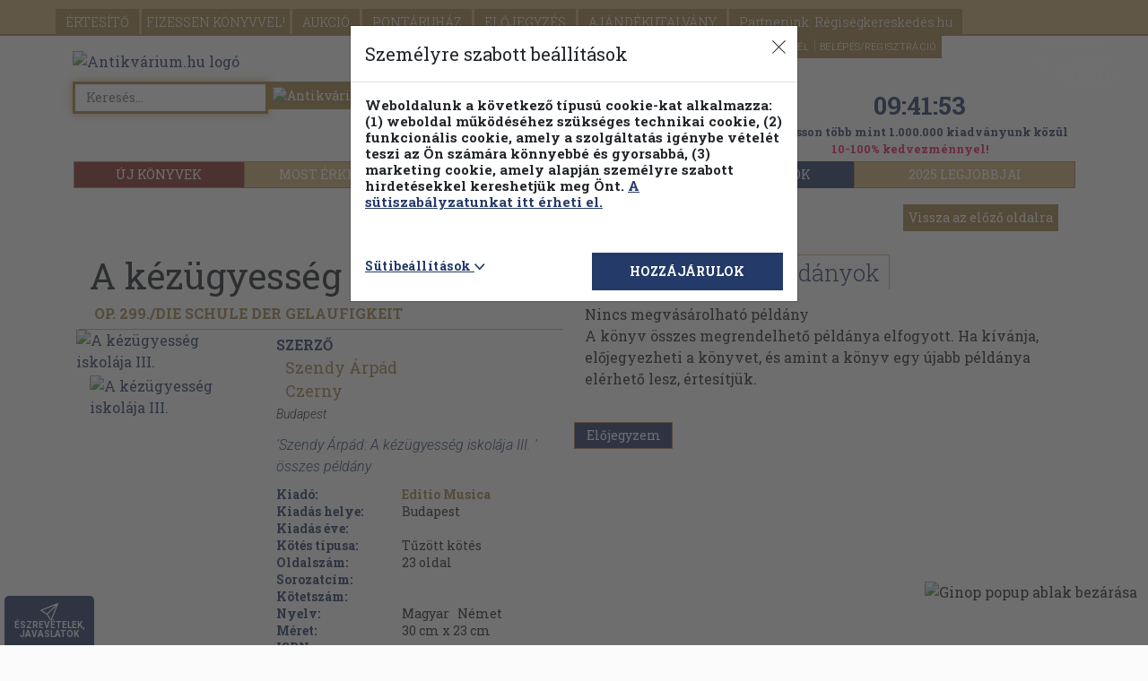

--- FILE ---
content_type: text/html; charset=UTF-8
request_url: https://www.antikvarium.hu/html/ajanlo.php?type=smartBook&mini=0&aloldal=0&konyvid=1087537
body_size: 3151
content:


<div class="row carousel-pushdown"><div class="carousel-head ajSmartBookProposer"></div><div class="carousel-head"><span >AJÁNLÓ</span></div><div class="smartBook blaze-slider"><div class="blaze-container"><div class="blaze-track-container"><div class="blaze-track"><div class="src-b-holder"><a id="ajanloKonyvAdatlap" href="konyv/ausgewahlte-klavierstucke-fur-kinder-selected-piano-pieces-for-children-morceaux-de-piano-choisis-pour-enfants-432942-0"><div class="book-img-holder"><img class="lazyload img-fluid" itemprop="image" data-original="https://cdn.antikvarium.hu/foto/lista/24457554.jpg"data-srcset="https://cdn.antikvarium.hu/foto/lista/24457554.jpg"src="assets/lazy_background.png"alt="Ausgewählte Klavierstücke für Kinder/Selected Piano Pieces for Children/Morceaux de piano choisis pour enfants"title="Ausgewählte Klavierstücke für Kinder/Selected Piano Pieces for Children/Morceaux de piano choisis pour enfants"></div><div class="book-img-holder-src-pillanatnyi-ajanlo"><img src="https://cdn.antikvarium.hu/site/antik/promo/2026-new-year-promotion/szazalek_62x62.png" alt="10-100% kedvezmény!"title="10-100% kedvezmény!"></div><div class="book-data text-start "><div class="book-title"><b>Ausgewählte Klavierstücke für Kinder/Selected...</b><br></div><div class="book-author"></div><div class="book-year"></div><div class="book-price-box"><div class="book-price-old"></div><div class="book-price"><span class="price">3.480<span class="currency">,-Ft</span></span></div></div></div><div class="book-points push-point text-start"><span class="points">17</span><span class="points-text"> pont kapható</span></div></a></div><div class="src-b-holder"><a id="ajanloKonyvAdatlap" href="konyv/billegetomuzsika-386868-0"><div class="book-img-holder"><img class="lazyload img-fluid" itemprop="image" data-original="https://cdn.antikvarium.hu/foto/lista/4952930.jpg"data-srcset="https://cdn.antikvarium.hu/foto/lista/4952930.jpg"src="assets/lazy_background.png"alt="Billegetőmuzsika"title="Billegetőmuzsika"></div><div class="book-img-holder-src-pillanatnyi-ajanlo"><img src="https://cdn.antikvarium.hu/site/antik/promo/2026-new-year-promotion/szazalek_62x62.png" alt="10-100% kedvezmény!"title="10-100% kedvezmény!"></div><div class="book-data text-start "><div class="book-title"><b>Billegetőmuzsika</b><br></div><div class="book-author"></div><div class="book-year"><span >1947</span></div><div class="book-price-box"><div class="book-price-old"></div><div class="book-price"><span class="price">4.360<span class="currency">,-Ft</span></span></div></div></div><div class="book-points push-point text-start"><span class="points">22</span><span class="points-text"> pont kapható</span></div></a></div><div class="src-b-holder"><a id="ajanloKonyvAdatlap" href="konyv/treize-preludes-thirteen-preludes-op-32-765483-0"><div class="book-img-holder"><img class="lazyload img-fluid" itemprop="image" data-original="https://cdn.antikvarium.hu/foto/lista/24022365.jpg"data-srcset="https://cdn.antikvarium.hu/foto/lista/24022365.jpg"src="assets/lazy_background.png"alt="Treize Preludes/Thirteen Preludes Op. 32."title="Treize Preludes/Thirteen Preludes Op. 32."></div><div class="book-img-holder-src-pillanatnyi-ajanlo"><img src="https://cdn.antikvarium.hu/site/antik/promo/2026-new-year-promotion/szazalek_62x62.png" alt="10-100% kedvezmény!"title="10-100% kedvezmény!"></div><div class="book-data text-start "><div class="book-title"><b>Treize Preludes/Thirteen Preludes Op. 32.</b><br></div><div class="book-author"></div><div class="book-year"></div><div class="book-price-box"><div class="book-price-old"></div><div class="book-price"><span class="price">3.480<span class="currency">,-Ft</span></span></div></div></div><div class="book-points push-point text-start"><span class="points">17</span><span class="points-text"> pont kapható</span></div></a></div><div class="src-b-holder"><a id="ajanloKonyvAdatlap" href="konyv/kalamajkak-1084520-0"><div class="book-img-holder"><img class="lazyload img-fluid" itemprop="image" data-original="https://cdn.antikvarium.hu/foto/lista/43402414.jpg"data-srcset="https://cdn.antikvarium.hu/foto/lista/43402414.jpg"src="assets/lazy_background.png"alt="Kalamajkák"title="Kalamajkák"></div><div class="book-img-holder-src-pillanatnyi-ajanlo"><img src="https://cdn.antikvarium.hu/site/antik/promo/2026-new-year-promotion/szazalek_62x62.png" alt="10-100% kedvezmény!"title="10-100% kedvezmény!"></div><div class="book-data text-start "><div class="book-title"><b>Kalamajkák</b><br></div><div class="book-author"></div><div class="book-year"><span >2009</span></div><div class="book-price-box"><div class="book-price-old"></div><div class="book-price"><span class="price">1.840<span class="currency">,-Ft</span></span></div></div></div><div class="book-points push-point text-start"><span class="points">9</span><span class="points-text"> pont kapható</span></div></a></div><div class="src-b-holder"><a id="ajanloKonyvAdatlap" href="konyv/valogatott-etudok-zongorara-iii-1045484-0"><div class="book-img-holder"><img class="lazyload img-fluid" itemprop="image" data-original="https://cdn.antikvarium.hu/foto/lista/41654811.jpg"data-srcset="https://cdn.antikvarium.hu/foto/lista/41654811.jpg"src="assets/lazy_background.png"alt="Válogatott etűdök zongorára III."title="Válogatott etűdök zongorára III."></div><div class="book-img-holder-src-pillanatnyi-ajanlo"><img src="https://cdn.antikvarium.hu/site/antik/promo/2026-new-year-promotion/szazalek_62x62.png" alt="10-100% kedvezmény!"title="10-100% kedvezmény!"></div><div class="book-data text-start "><div class="book-title"><b>Válogatott etűdök zongorára III.</b><br></div><div class="book-author"></div><div class="book-year"></div><div class="book-price-box"><div class="book-price-old"></div><div class="book-price"><span class="price">1.640<span class="currency">,-Ft</span></span></div></div></div><div class="book-points push-point text-start"><span class="points">8</span><span class="points-text"> pont kapható</span></div></a></div><div class="src-b-holder"><a id="ajanloKonyvAdatlap" href="konyv/das-neue-klavierbuch-ii-1116955-0"><div class="book-img-holder"><img class="lazyload img-fluid" itemprop="image" data-original="https://cdn.antikvarium.hu/foto/lista/44772934.jpg"data-srcset="https://cdn.antikvarium.hu/foto/lista/44772934.jpg"src="assets/lazy_background.png"alt="Das neue Klavierbuch II."title="Das neue Klavierbuch II."></div><div class="book-img-holder-src-pillanatnyi-ajanlo"><img src="https://cdn.antikvarium.hu/site/antik/promo/2026-new-year-promotion/szazalek_62x62.png" alt="10-100% kedvezmény!"title="10-100% kedvezmény!"></div><div class="book-data text-start "><div class="book-title"><b>Das neue Klavierbuch II.</b><br></div><div class="book-author"></div><div class="book-year"><span >1948</span></div><div class="book-price-box"><div class="book-price-old"></div><div class="book-price"><span class="price">3.980<span class="currency">,-Ft</span></span></div></div></div><div class="book-points push-point text-start"><span class="points">20</span><span class="points-text"> pont kapható</span></div></a></div><div class="src-b-holder"><a id="ajanloKonyvAdatlap" href="konyv/cramer-valogatott-tanulmanyok-i-1097366-0"><div class="book-img-holder"><img class="lazyload img-fluid" itemprop="image" data-original="https://cdn.antikvarium.hu/foto/lista/43874716.jpg"data-srcset="https://cdn.antikvarium.hu/foto/lista/43874716.jpg"src="assets/lazy_background.png"alt="Cramer válogatott tanulmányok I."title="Cramer válogatott tanulmányok I."></div><div class="book-img-holder-src-pillanatnyi-ajanlo"><img src="https://cdn.antikvarium.hu/site/antik/promo/2026-new-year-promotion/szazalek_62x62.png" alt="10-100% kedvezmény!"title="10-100% kedvezmény!"></div><div class="book-data text-start "><div class="book-title"><b>Cramer válogatott tanulmányok I.</b><br></div><div class="book-author"></div><div class="book-year"><span >1931</span></div><div class="book-price-box"><div class="book-price-old"></div><div class="book-price"><span class="price">3.680<span class="currency">,-Ft</span></span></div></div></div><div class="book-points push-point text-start"><span class="points">18</span><span class="points-text"> pont kapható</span></div></a></div><div class="src-b-holder"><a id="ajanloKonyvAdatlap" href="konyv/nagybogoiskola-iii-b-1123288-0"><div class="book-img-holder"><img class="lazyload img-fluid" itemprop="image" data-original="https://cdn.antikvarium.hu/foto/lista/45091118.jpg"data-srcset="https://cdn.antikvarium.hu/foto/lista/45091118.jpg"src="assets/lazy_background.png"alt="Nagybőgőiskola III/b."title="Nagybőgőiskola III/b."></div><div class="book-img-holder-src-pillanatnyi-ajanlo"><img src="https://cdn.antikvarium.hu/site/antik/promo/2026-new-year-promotion/szazalek_62x62.png" alt="10-100% kedvezmény!"title="10-100% kedvezmény!"></div><div class="book-data text-start "><div class="book-title"><b>Nagybőgőiskola III/b.</b><br></div><div class="book-author"></div><div class="book-year"><span >1966</span></div><div class="book-price-box"><div class="book-price-old"></div><div class="book-price"><span class="price">2.440<span class="currency">,-Ft</span></span></div></div></div><div class="book-points push-point text-start"><span class="points">12</span><span class="points-text"> pont kapható</span></div></a></div><div class="src-b-holder"><a id="ajanloKonyvAdatlap" href="konyv/menuetto-538965-0"><div class="book-img-holder"><img class="lazyload img-fluid" itemprop="image" data-original="https://cdn.antikvarium.hu/foto/lista/10474493.jpg"data-srcset="https://cdn.antikvarium.hu/foto/lista/10474493.jpg"src="assets/lazy_background.png"alt="Menuetto"title="Menuetto"></div><div class="book-img-holder-src-pillanatnyi-ajanlo"><img src="https://cdn.antikvarium.hu/site/antik/promo/2026-new-year-promotion/szazalek_62x62.png" alt="10-100% kedvezmény!"title="10-100% kedvezmény!"></div><div class="book-data text-start "><div class="book-title"><b>Menuetto</b><br></div><div class="book-author"></div><div class="book-year"><span >1947</span></div><div class="book-price-box"><div class="book-price-old"></div><div class="book-price"><span class="price">1.940<span class="currency">,-Ft</span></span></div></div></div><div class="book-points push-point text-start"><span class="points">10</span><span class="points-text"> pont kapható</span></div></a></div><div class="src-b-holder"><a id="ajanloKonyvAdatlap" href="konyv/beyer-1089982-0"><div class="book-img-holder"><img class="lazyload img-fluid" itemprop="image" data-original="https://cdn.antikvarium.hu/foto/lista/43620091.jpg"data-srcset="https://cdn.antikvarium.hu/foto/lista/43620091.jpg"src="assets/lazy_background.png"alt="Beyer"title="Beyer"></div><div class="book-img-holder-src-pillanatnyi-ajanlo"><img src="https://cdn.antikvarium.hu/site/antik/promo/2026-new-year-promotion/szazalek_62x62.png" alt="10-100% kedvezmény!"title="10-100% kedvezmény!"></div><div class="book-data text-start "><div class="book-title"><b>Beyer</b><br></div><div class="book-author"></div><div class="book-year"><span >1983</span></div><div class="book-price-box"><div class="book-price-old"></div><div class="book-price"><span class="price">3.980<span class="currency">,-Ft</span></span></div></div></div><div class="book-points push-point text-start"><span class="points">20</span><span class="points-text"> pont kapható</span></div></a></div><div class="src-b-holder"><a id="ajanloKonyvAdatlap" href="konyv/sommernachtstraum-801560-0"><div class="book-img-holder"><img class="lazyload img-fluid" itemprop="image" data-original="https://cdn.antikvarium.hu/foto/lista/26244230.jpg"data-srcset="https://cdn.antikvarium.hu/foto/lista/26244230.jpg"src="assets/lazy_background.png"alt="Sommernachtstraum"title="Sommernachtstraum"></div><div class="book-img-holder-src-pillanatnyi-ajanlo"><img src="https://cdn.antikvarium.hu/site/antik/promo/2026-new-year-promotion/szazalek_62x62.png" alt="10-100% kedvezmény!"title="10-100% kedvezmény!"></div><div class="book-data text-start "><div class="book-title"><b>Sommernachtstraum</b><br></div><div class="book-author"></div><div class="book-year"></div><div class="book-price-box"><div class="book-price-old">3.340 Ft</div><div class="book-price"><span class="price">1.670<span class="currency">,-Ft</span></span><span class="add-percent">50</span></div></div></div><div class="book-points push-point text-start"><span class="points">8</span><span class="points-text"> pont kapható</span></div></a></div><div class="src-b-holder"><a id="ajanloKonyvAdatlap" href="konyv/hires-operakettosok-1065867-0"><div class="book-img-holder"><img class="lazyload img-fluid" itemprop="image" data-original="https://cdn.antikvarium.hu/foto/lista/42623145.jpg"data-srcset="https://cdn.antikvarium.hu/foto/lista/42623145.jpg"src="assets/lazy_background.png"alt="Híres operakettősök"title="Híres operakettősök"></div><div class="book-img-holder-src-pillanatnyi-ajanlo"><img src="https://cdn.antikvarium.hu/site/antik/promo/2026-new-year-promotion/szazalek_62x62.png" alt="10-100% kedvezmény!"title="10-100% kedvezmény!"></div><div class="book-data text-start "><div class="book-title"><b>Híres operakettősök</b><br></div><div class="book-author"></div><div class="book-year"><span >1965</span></div><div class="book-price-box"><div class="book-price-old"></div><div class="book-price"><span class="price">2.480<span class="currency">,-Ft</span></span></div></div></div><div class="book-points push-point text-start"><span class="points">12</span><span class="points-text"> pont kapható</span></div></a></div><div class="src-b-holder"><a id="ajanloKonyvAdatlap" href="konyv/valogatott-tanulmanyok-i-1090666-0"><div class="book-img-holder"><img class="lazyload img-fluid" itemprop="image" data-original="https://cdn.antikvarium.hu/foto/lista/43650229.jpg"data-srcset="https://cdn.antikvarium.hu/foto/lista/43650229.jpg"src="assets/lazy_background.png"alt="Válogatott tanulmányok I."title="Válogatott tanulmányok I."></div><div class="book-img-holder-src-pillanatnyi-ajanlo"><img src="https://cdn.antikvarium.hu/site/antik/promo/2026-new-year-promotion/szazalek_62x62.png" alt="10-100% kedvezmény!"title="10-100% kedvezmény!"></div><div class="book-data text-start "><div class="book-title"><b>Válogatott tanulmányok I.</b><br></div><div class="book-author"></div><div class="book-year"><span >1959</span></div><div class="book-price-box"><div class="book-price-old">1.640 Ft</div><div class="book-price"><span class="price">1.310<span class="currency">,-Ft</span></span><span class="add-percent">20</span></div></div></div><div class="book-points push-point text-start"><span class="points">10</span><span class="points-text"> pont kapható</span></div></a></div><div class="src-b-holder"><a id="ajanloKonyvAdatlap" href="konyv/szemelvenyek-45-tanulmany-bertini-praeludiumaibol-620238-0"><div class="book-img-holder"><img class="lazyload img-fluid" itemprop="image" data-original="https://cdn.antikvarium.hu/foto/lista/14479834.jpg"data-srcset="https://cdn.antikvarium.hu/foto/lista/14479834.jpg"src="assets/lazy_background.png"alt="Szemelvények - 45 tanulmány Bertini Praeludiumaiból"title="Szemelvények - 45 tanulmány Bertini Praeludiumaiból"></div><div class="book-img-holder-src-pillanatnyi-ajanlo"><img src="https://cdn.antikvarium.hu/site/antik/promo/2026-new-year-promotion/szazalek_62x62.png" alt="10-100% kedvezmény!"title="10-100% kedvezmény!"></div><div class="book-data text-start "><div class="book-title"><b>Szemelvények - 45 tanulmány Bertini...</b><br></div><div class="book-author"></div><div class="book-year"></div><div class="book-price-box"><div class="book-price-old">6.480 Ft</div><div class="book-price"><span class="price">3.240<span class="currency">,-Ft</span></span><span class="add-percent">50</span></div></div></div><div class="book-points push-point text-start"><span class="points">26</span><span class="points-text"> pont kapható</span></div></a></div><div class="src-b-holder"><a id="ajanloKonyvAdatlap" href="konyv/pianopyssel-ii-1140417-0"><div class="book-img-holder"><img class="lazyload img-fluid" itemprop="image" data-original="https://cdn.antikvarium.hu/foto/lista/45836808.jpg"data-srcset="https://cdn.antikvarium.hu/foto/lista/45836808.jpg"src="assets/lazy_background.png"alt="Pianopyssel II."title="Pianopyssel II."></div><div class="book-img-holder-src-pillanatnyi-ajanlo"><img src="https://cdn.antikvarium.hu/site/antik/promo/2026-new-year-promotion/szazalek_62x62.png" alt="10-100% kedvezmény!"title="10-100% kedvezmény!"></div><div class="book-data text-start "><div class="book-title"><b>Pianopyssel II.</b><br></div><div class="book-author"></div><div class="book-year"><span >1982</span></div><div class="book-price-box"><div class="book-price-old"></div><div class="book-price"><span class="price">3.740<span class="currency">,-Ft</span></span></div></div></div><div class="book-points push-point text-start"><span class="points">19</span><span class="points-text"> pont kapható</span></div></a></div><div class="src-b-holder"><a id="ajanloKonyvAdatlap" href="konyv/englische-suiten-nr-1-3-english-suites-nr-1-3-suites-anglaises-nr-1-3-539056-0"><div class="book-img-holder"><img class="lazyload img-fluid" itemprop="image" data-original="https://cdn.antikvarium.hu/foto/lista/10481772.jpg"data-srcset="https://cdn.antikvarium.hu/foto/lista/10481772.jpg"src="assets/lazy_background.png"alt="Englische Suiten Nr. 1-3/English Suites Nr. 1-3/Suites anglaises Nr. 1-3"title="Englische Suiten Nr. 1-3/English Suites Nr. 1-3/Suites anglaises Nr. 1-3"></div><div class="book-img-holder-src-pillanatnyi-ajanlo"><img src="https://cdn.antikvarium.hu/site/antik/promo/2026-new-year-promotion/szazalek_62x62.png" alt="10-100% kedvezmény!"title="10-100% kedvezmény!"></div><div class="book-data text-start "><div class="book-title"><b>Englische Suiten Nr. 1-3/English Suites Nr....</b><br></div><div class="book-author"></div><div class="book-year"></div><div class="book-price-box"><div class="book-price-old"></div><div class="book-price"><span class="price">3.480<span class="currency">,-Ft</span></span></div></div></div><div class="book-points push-point text-start"><span class="points">17</span><span class="points-text"> pont kapható</span></div></a></div><div class="src-b-holder"><a id="ajanloKonyvAdatlap" href="konyv/hegedu-ukran-es-orosz-nyelvu-1164624-0"><div class="book-img-holder"><img class="lazyload img-fluid" itemprop="image" data-original="https://cdn.antikvarium.hu/foto/lista/46839789.jpg"data-srcset="https://cdn.antikvarium.hu/foto/lista/46839789.jpg"src="assets/lazy_background.png"alt="Hegedű (ukrán és orosz nyelvű)"title="Hegedű (ukrán és orosz nyelvű)"></div><div class="book-img-holder-src-pillanatnyi-ajanlo"><img src="https://cdn.antikvarium.hu/site/antik/promo/2026-new-year-promotion/szazalek_62x62.png" alt="10-100% kedvezmény!"title="10-100% kedvezmény!"></div><div class="book-data text-start "><div class="book-title"><b>Hegedű (ukrán és orosz nyelvű)</b><br></div><div class="book-author"></div><div class="book-year"><span >1988</span></div><div class="book-price-box"><div class="book-price-old"></div><div class="book-price"><span class="price">2.540<span class="currency">,-Ft</span></span></div></div></div><div class="book-points push-point text-start"><span class="points">13</span><span class="points-text"> pont kapható</span></div></a></div><div class="src-b-holder"><a id="ajanloKonyvAdatlap" href="konyv/aus-meinem-skizzenbuch-1144005-0"><div class="book-img-holder"><img class="lazyload img-fluid" itemprop="image" data-original="https://cdn.antikvarium.hu/foto/lista/46012947.jpg"data-srcset="https://cdn.antikvarium.hu/foto/lista/46012947.jpg"src="assets/lazy_background.png"alt="Aus Meinem Skizzenbuch"title="Aus Meinem Skizzenbuch"></div><div class="book-img-holder-src-pillanatnyi-ajanlo"><img src="https://cdn.antikvarium.hu/site/antik/promo/2026-new-year-promotion/szazalek_62x62.png" alt="10-100% kedvezmény!"title="10-100% kedvezmény!"></div><div class="book-data text-start "><div class="book-title"><b>Aus Meinem Skizzenbuch</b><br></div><div class="book-author"></div><div class="book-year"><span >1932</span></div><div class="book-price-box"><div class="book-price-old"></div><div class="book-price"><span class="price">12.000<span class="currency">,-Ft</span></span></div></div></div><div class="book-points push-point text-start"><span class="points">60</span><span class="points-text"> pont kapható</span></div></a></div><div class="src-b-holder"><a id="ajanloKonyvAdatlap" href="konyv/oboaiskola-iii-828063-0"><div class="book-img-holder"><img class="lazyload img-fluid" itemprop="image" data-original="https://cdn.antikvarium.hu/foto/lista/28766289.jpg"data-srcset="https://cdn.antikvarium.hu/foto/lista/28766289.jpg"src="assets/lazy_background.png"alt="Oboaiskola III."title="Oboaiskola III."></div><div class="book-img-holder-src-pillanatnyi-ajanlo"><img src="https://cdn.antikvarium.hu/site/antik/promo/2026-new-year-promotion/szazalek_62x62.png" alt="10-100% kedvezmény!"title="10-100% kedvezmény!"></div><div class="book-data text-start "><div class="book-title"><b>Oboaiskola III.</b><br></div><div class="book-author"></div><div class="book-year"></div><div class="book-price-box"><div class="book-price-old"></div><div class="book-price"><span class="price">2.440<span class="currency">,-Ft</span></span></div></div></div><div class="book-points push-point text-start"><span class="points">12</span><span class="points-text"> pont kapható</span></div></a></div><div class="src-b-holder"><a id="ajanloKonyvAdatlap" href="konyv/oboenduos-fur-anfanger-984014-0"><div class="book-img-holder"><img class="lazyload img-fluid" itemprop="image" data-original="https://cdn.antikvarium.hu/foto/lista/37771039.jpg"data-srcset="https://cdn.antikvarium.hu/foto/lista/37771039.jpg"src="assets/lazy_background.png"alt="Oboenduos für Anfänger"title="Oboenduos für Anfänger"></div><div class="book-img-holder-src-pillanatnyi-ajanlo"><img src="https://cdn.antikvarium.hu/site/antik/promo/2026-new-year-promotion/szazalek_62x62.png" alt="10-100% kedvezmény!"title="10-100% kedvezmény!"></div><div class="book-data text-start "><div class="book-title"><b>Oboenduos für Anfänger</b><br></div><div class="book-author"></div><div class="book-year"></div><div class="book-price-box"><div class="book-price-old"></div><div class="book-price"><span class="price">1.940<span class="currency">,-Ft</span></span></div></div></div><div class="book-points push-point text-start"><span class="points">10</span><span class="points-text"> pont kapható</span></div></a></div><div class="src-b-holder"><a id="ajanloKonyvAdatlap" href="konyv/furulyamuzsika-blockflotenmusik-recorder-music-315999-0"><div class="book-img-holder"><img class="lazyload img-fluid" itemprop="image" data-original="https://cdn.antikvarium.hu/foto/lista/3677063.jpg"data-srcset="https://cdn.antikvarium.hu/foto/lista/3677063.jpg"src="assets/lazy_background.png"alt="Furulyamuzsika/Blockflötenmusik/Recorder music"title="Furulyamuzsika/Blockflötenmusik/Recorder music"></div><div class="book-img-holder-src-pillanatnyi-ajanlo"><img src="https://cdn.antikvarium.hu/site/antik/promo/2026-new-year-promotion/szazalek_62x62.png" alt="10-100% kedvezmény!"title="10-100% kedvezmény!"></div><div class="book-data text-start "><div class="book-title"><b>Furulyamuzsika/Blockflötenmusik/Recorder music</b><br></div><div class="book-author"></div><div class="book-year"><span >1976</span></div><div class="book-price-box"><div class="book-price-old"></div><div class="book-price"><span class="price">3.480<span class="currency">,-Ft</span></span></div></div></div><div class="book-points push-point text-start"><span class="points">17</span><span class="points-text"> pont kapható</span></div></a></div><div class="src-b-holder"><a id="ajanloKonyvAdatlap" href="konyv/sonata-para-piano-1116963-0"><div class="book-img-holder"><img class="lazyload img-fluid" itemprop="image" data-original="https://cdn.antikvarium.hu/foto/lista/44772952.jpg"data-srcset="https://cdn.antikvarium.hu/foto/lista/44772952.jpg"src="assets/lazy_background.png"alt="Sonata para Piano"title="Sonata para Piano"></div><div class="book-img-holder-src-pillanatnyi-ajanlo"><img src="https://cdn.antikvarium.hu/site/antik/promo/2026-new-year-promotion/szazalek_62x62.png" alt="10-100% kedvezmény!"title="10-100% kedvezmény!"></div><div class="book-data text-start "><div class="book-title"><b>Sonata para Piano</b><br></div><div class="book-author"></div><div class="book-year"><span >1954</span></div><div class="book-price-box"><div class="book-price-old"></div><div class="book-price"><span class="price">5.840<span class="currency">,-Ft</span></span></div></div></div><div class="book-points push-point text-start"><span class="points">29</span><span class="points-text"> pont kapható</span></div></a></div><div class="src-b-holder"><a id="ajanloKonyvAdatlap" href="konyv/unsere-meister-our-masters-nos-maitres-3-801144-0"><div class="book-img-holder"><img class="lazyload img-fluid" itemprop="image" data-original="https://cdn.antikvarium.hu/foto/lista/26207555.jpg"data-srcset="https://cdn.antikvarium.hu/foto/lista/26207555.jpg"src="assets/lazy_background.png"alt="Unsere Meister/Our Masters/Nos Maitres 3"title="Unsere Meister/Our Masters/Nos Maitres 3"></div><div class="book-img-holder-src-pillanatnyi-ajanlo"><img src="https://cdn.antikvarium.hu/site/antik/promo/2026-new-year-promotion/szazalek_62x62.png" alt="10-100% kedvezmény!"title="10-100% kedvezmény!"></div><div class="book-data text-start "><div class="book-title"><b>Unsere Meister/Our Masters/Nos Maitres 3</b><br></div><div class="book-author"></div><div class="book-year"><span >1906</span></div><div class="book-price-box"><div class="book-price-old">9.800 Ft</div><div class="book-price"><span class="price">4.900<span class="currency">,-Ft</span></span><span class="add-percent">50</span></div></div></div><div class="book-points push-point text-start"><span class="points">25</span><span class="points-text"> pont kapható</span></div></a></div><div class="src-b-holder"><a id="ajanloKonyvAdatlap" href="konyv/36-gyakorlat-885231-0"><div class="book-img-holder"><img class="lazyload img-fluid" itemprop="image" data-original="https://cdn.antikvarium.hu/foto/lista/31886573.jpg"data-srcset="https://cdn.antikvarium.hu/foto/lista/31886573.jpg"src="assets/lazy_background.png"alt="36 gyakorlat"title="36 gyakorlat"></div><div class="book-img-holder-src-pillanatnyi-ajanlo"><img src="https://cdn.antikvarium.hu/site/antik/promo/2026-new-year-promotion/szazalek_62x62.png" alt="10-100% kedvezmény!"title="10-100% kedvezmény!"></div><div class="book-data text-start "><div class="book-title"><b>36 gyakorlat</b><br></div><div class="book-author"></div><div class="book-year"></div><div class="book-price-box"><div class="book-price-old">5.480 Ft</div><div class="book-price"><span class="price">2.740<span class="currency">,-Ft</span></span><span class="add-percent">50</span></div></div></div><div class="book-points push-point text-start"><span class="points">14</span><span class="points-text"> pont kapható</span></div></a></div><div class="src-b-holder"><a id="ajanloKonyvAdatlap" href="konyv/zongoramuzsika-iii-394684-0"><div class="book-img-holder"><img class="lazyload img-fluid" itemprop="image" data-original="https://cdn.antikvarium.hu/foto/lista/5152825.jpg"data-srcset="https://cdn.antikvarium.hu/foto/lista/5152825.jpg"src="assets/lazy_background.png"alt="Zongoramuzsika III."title="Zongoramuzsika III."></div><div class="book-img-holder-src-pillanatnyi-ajanlo"><img src="https://cdn.antikvarium.hu/site/antik/promo/2026-new-year-promotion/szazalek_62x62.png" alt="10-100% kedvezmény!"title="10-100% kedvezmény!"></div><div class="book-data text-start "><div class="book-title"><b>Zongoramuzsika III.</b><br></div><div class="book-author"></div><div class="book-year"><span >1957</span></div><div class="book-price-box"><div class="book-price-old"></div><div class="book-price"><span class="price">2.340<span class="currency">,-Ft</span></span></div></div></div><div class="book-points push-point text-start"><span class="points">19</span><span class="points-text"> pont kapható</span></div></a></div><div class="src-b-holder"><a id="ajanloKonyvAdatlap" href="konyv/das-neue-etudenbuch-i-748143-0"><div class="book-img-holder"><img class="lazyload img-fluid" itemprop="image" data-original="https://cdn.antikvarium.hu/foto/lista/22926908.jpg"data-srcset="https://cdn.antikvarium.hu/foto/lista/22926908.jpg"src="assets/lazy_background.png"alt="Das neue Etüdenbuch I."title="Das neue Etüdenbuch I."></div><div class="book-img-holder-src-pillanatnyi-ajanlo"><img src="https://cdn.antikvarium.hu/site/antik/promo/2026-new-year-promotion/szazalek_62x62.png" alt="10-100% kedvezmény!"title="10-100% kedvezmény!"></div><div class="book-data text-start "><div class="book-title"><b>Das neue Etüdenbuch I.</b><br></div><div class="book-author"></div><div class="book-year"><span >1950</span></div><div class="book-price-box"><div class="book-price-old">3.340 Ft</div><div class="book-price"><span class="price">1.670<span class="currency">,-Ft</span></span><span class="add-percent">50</span></div></div></div><div class="book-points push-point text-start"><span class="points">8</span><span class="points-text"> pont kapható</span></div></a></div><div class="src-b-holder"><a id="ajanloKonyvAdatlap" href="konyv/der-gerade-weg-i-950422-0"><div class="book-img-holder"><img class="lazyload img-fluid" itemprop="image" data-original="https://cdn.antikvarium.hu/foto/lista/35899300.jpg"data-srcset="https://cdn.antikvarium.hu/foto/lista/35899300.jpg"src="assets/lazy_background.png"alt="Der Gerade Weg I."title="Der Gerade Weg I."></div><div class="book-img-holder-src-pillanatnyi-ajanlo"><img src="https://cdn.antikvarium.hu/site/antik/promo/2026-new-year-promotion/szazalek_62x62.png" alt="10-100% kedvezmény!"title="10-100% kedvezmény!"></div><div class="book-data text-start "><div class="book-title"><b>Der Gerade Weg I.</b><br></div><div class="book-author"></div><div class="book-year"></div><div class="book-price-box"><div class="book-price-old">4.480 Ft</div><div class="book-price"><span class="price">2.240<span class="currency">,-Ft</span></span><span class="add-percent">50</span></div></div></div><div class="book-points push-point text-start"><span class="points">11</span><span class="points-text"> pont kapható</span></div></a></div><div class="src-b-holder"><a id="ajanloKonyvAdatlap" href="konyv/eloadasi-darabok-hegedure-zongorakiserettel-i-796024-0"><div class="book-img-holder"><img class="lazyload img-fluid" itemprop="image" data-original="https://cdn.antikvarium.hu/foto/lista/30626840.jpg"data-srcset="https://cdn.antikvarium.hu/foto/lista/30626840.jpg"src="assets/lazy_background.png"alt="Előadási darabok hegedűre zongorakísérettel I."title="Előadási darabok hegedűre zongorakísérettel I."></div><div class="book-img-holder-src-pillanatnyi-ajanlo"><img src="https://cdn.antikvarium.hu/site/antik/promo/2026-new-year-promotion/szazalek_62x62.png" alt="10-100% kedvezmény!"title="10-100% kedvezmény!"></div><div class="book-data text-start "><div class="book-title"><b>Előadási darabok hegedűre zongorakísérettel I.</b><br></div><div class="book-author"></div><div class="book-year"><span >1983</span></div><div class="book-price-box"><div class="book-price-old">1.740 Ft</div><div class="book-price"><span class="price">870<span class="currency">,-Ft</span></span><span class="add-percent">50</span></div></div></div><div class="book-points push-point text-start"><span class="points">4</span><span class="points-text"> pont kapható</span></div></a></div><div class="src-b-holder"><a id="ajanloKonyvAdatlap" href="konyv/regi-tancok-gyermekeknek-zongorara-281961-0"><div class="book-img-holder"><img class="lazyload img-fluid" itemprop="image" data-original="https://cdn.antikvarium.hu/foto/lista/4102640.jpg"data-srcset="https://cdn.antikvarium.hu/foto/lista/4102640.jpg"src="assets/lazy_background.png"alt="Régi táncok gyermekeknek zongorára"title="Régi táncok gyermekeknek zongorára"></div><div class="book-img-holder-src-pillanatnyi-ajanlo"><img src="https://cdn.antikvarium.hu/site/antik/promo/2026-new-year-promotion/szazalek_62x62.png" alt="10-100% kedvezmény!"title="10-100% kedvezmény!"></div><div class="book-data text-start "><div class="book-title"><b>Régi táncok gyermekeknek zongorára</b><br></div><div class="book-author"></div><div class="book-year"></div><div class="book-price-box"><div class="book-price-old"></div><div class="book-price"><span class="price">2.540<span class="currency">,-Ft</span></span></div></div></div><div class="book-points push-point text-start"><span class="points">13</span><span class="points-text"> pont kapható</span></div></a></div><div class="src-b-holder"><a id="ajanloKonyvAdatlap" href="konyv/sonatina-n-1-799605-0"><div class="book-img-holder"><img class="lazyload img-fluid" itemprop="image" data-original="https://cdn.antikvarium.hu/foto/lista/26093707.jpg"data-srcset="https://cdn.antikvarium.hu/foto/lista/26093707.jpg"src="assets/lazy_background.png"alt="Sonatina N. 1"title="Sonatina N. 1"></div><div class="book-img-holder-src-pillanatnyi-ajanlo"><img src="https://cdn.antikvarium.hu/site/antik/promo/2026-new-year-promotion/szazalek_62x62.png" alt="10-100% kedvezmény!"title="10-100% kedvezmény!"></div><div class="book-data text-start "><div class="book-title"><b>Sonatina N. 1</b><br></div><div class="book-author"></div><div class="book-year"><span >1952</span></div><div class="book-price-box"><div class="book-price-old">2.340 Ft</div><div class="book-price"><span class="price">1.170<span class="currency">,-Ft</span></span><span class="add-percent">50</span></div></div></div><div class="book-points push-point text-start"><span class="points">6</span><span class="points-text"> pont kapható</span></div></a></div><div class="src-b-holder"><a id="ajanloKonyvAdatlap" href="konyv/schmitt-alajos-elokeszito-gyakorlatainak-kiegeszito-anyaga-16-ik-mu-ii-ik-fuzet-800978-0"><div class="book-img-holder"><img class="lazyload img-fluid" itemprop="image" data-original="https://cdn.antikvarium.hu/foto/lista/26190885.jpg"data-srcset="https://cdn.antikvarium.hu/foto/lista/26190885.jpg"src="assets/lazy_background.png"alt="Schmitt Alajos előkészitő gyakorlatainak kiegészitő anyaga 16-ik mű II-ik füzet"title="Schmitt Alajos előkészitő gyakorlatainak kiegészitő anyaga 16-ik mű II-ik füzet"></div><div class="book-img-holder-src-pillanatnyi-ajanlo"><img src="https://cdn.antikvarium.hu/site/antik/promo/2026-new-year-promotion/szazalek_62x62.png" alt="10-100% kedvezmény!"title="10-100% kedvezmény!"></div><div class="book-data text-start "><div class="book-title"><b>Schmitt Alajos előkészitő gyakorlatainak...</b><br></div><div class="book-author"></div><div class="book-year"></div><div class="book-price-box"><div class="book-price-old">3.860 Ft</div><div class="book-price"><span class="price">1.930<span class="currency">,-Ft</span></span><span class="add-percent">50</span></div></div></div><div class="book-points push-point text-start"><span class="points">10</span><span class="points-text"> pont kapható</span></div></a></div><div class="src-b-holder"><a id="ajanloKonyvAdatlap" href="konyv/gitar-abc-97394-0"><div class="book-img-holder"><img class="lazyload img-fluid" itemprop="image" data-original="https://cdn.antikvarium.hu/foto/lista/754918.jpg"data-srcset="https://cdn.antikvarium.hu/foto/lista/754918.jpg"src="assets/lazy_background.png"alt="Gitár-ABC"title="Gitár-ABC"></div><div class="book-img-holder-src-pillanatnyi-ajanlo"><img src="https://cdn.antikvarium.hu/site/antik/promo/2026-new-year-promotion/szazalek_62x62.png" alt="10-100% kedvezmény!"title="10-100% kedvezmény!"></div><div class="book-data text-start "><div class="book-title"><b>Gitár-ABC</b><br></div><div class="book-author"></div><div class="book-year"><span >1996</span></div><div class="book-price-box"><div class="book-price-old"></div><div class="book-price"><span class="price">7.980<span class="currency">,-Ft</span></span></div></div></div><div class="book-points push-point text-start"><span class="points">40</span><span class="points-text"> pont kapható</span></div></a></div><div class="src-b-holder"><a id="ajanloKonyvAdatlap" href="konyv/orgel-toccata-1143990-0"><div class="book-img-holder"><img class="lazyload img-fluid" itemprop="image" data-original="https://cdn.antikvarium.hu/foto/lista/46012325.jpg"data-srcset="https://cdn.antikvarium.hu/foto/lista/46012325.jpg"src="assets/lazy_background.png"alt="Orgel-Toccata"title="Orgel-Toccata"></div><div class="book-img-holder-src-pillanatnyi-ajanlo"><img src="https://cdn.antikvarium.hu/site/antik/promo/2026-new-year-promotion/szazalek_62x62.png" alt="10-100% kedvezmény!"title="10-100% kedvezmény!"></div><div class="book-data text-start "><div class="book-title"><b>Orgel-Toccata</b><br></div><div class="book-author"></div><div class="book-year"></div><div class="book-price-box"><div class="book-price-old"></div><div class="book-price"><span class="price">4.780<span class="currency">,-Ft</span></span></div></div></div><div class="book-points push-point text-start"><span class="points">24</span><span class="points-text"> pont kapható</span></div></a></div></div><div class="gradient-left"></div><button class="blaze-prev carousel-left-btn" type="button" data-role="none" aria-label="Balra"></button><div class="gradient-right"></div><button class="blaze-next carousel-right-btn" type="button" data-role="none" aria-label="Jobbra"></button></div></div></div><div class="col-xs-12 col-sm-10 offset-sm-1"><img class="img-fluid" src="https://cdn.antikvarium.hu/site/antik/home/carousel-hr.jpg" alt="carousel-hr"></div></div>

--- FILE ---
content_type: text/html; charset=utf-8
request_url: https://www.google.com/recaptcha/api2/anchor?ar=1&k=6LeNBygiAAAAAKDXpLdua-r_lZKBQkL4mDynUXn1&co=aHR0cHM6Ly93d3cuYW50aWt2YXJpdW0uaHU6NDQz&hl=en&v=9TiwnJFHeuIw_s0wSd3fiKfN&size=normal&anchor-ms=20000&execute-ms=30000&cb=rl2ts16zfeki
body_size: 48747
content:
<!DOCTYPE HTML><html dir="ltr" lang="en"><head><meta http-equiv="Content-Type" content="text/html; charset=UTF-8">
<meta http-equiv="X-UA-Compatible" content="IE=edge">
<title>reCAPTCHA</title>
<style type="text/css">
/* cyrillic-ext */
@font-face {
  font-family: 'Roboto';
  font-style: normal;
  font-weight: 400;
  font-stretch: 100%;
  src: url(//fonts.gstatic.com/s/roboto/v48/KFO7CnqEu92Fr1ME7kSn66aGLdTylUAMa3GUBHMdazTgWw.woff2) format('woff2');
  unicode-range: U+0460-052F, U+1C80-1C8A, U+20B4, U+2DE0-2DFF, U+A640-A69F, U+FE2E-FE2F;
}
/* cyrillic */
@font-face {
  font-family: 'Roboto';
  font-style: normal;
  font-weight: 400;
  font-stretch: 100%;
  src: url(//fonts.gstatic.com/s/roboto/v48/KFO7CnqEu92Fr1ME7kSn66aGLdTylUAMa3iUBHMdazTgWw.woff2) format('woff2');
  unicode-range: U+0301, U+0400-045F, U+0490-0491, U+04B0-04B1, U+2116;
}
/* greek-ext */
@font-face {
  font-family: 'Roboto';
  font-style: normal;
  font-weight: 400;
  font-stretch: 100%;
  src: url(//fonts.gstatic.com/s/roboto/v48/KFO7CnqEu92Fr1ME7kSn66aGLdTylUAMa3CUBHMdazTgWw.woff2) format('woff2');
  unicode-range: U+1F00-1FFF;
}
/* greek */
@font-face {
  font-family: 'Roboto';
  font-style: normal;
  font-weight: 400;
  font-stretch: 100%;
  src: url(//fonts.gstatic.com/s/roboto/v48/KFO7CnqEu92Fr1ME7kSn66aGLdTylUAMa3-UBHMdazTgWw.woff2) format('woff2');
  unicode-range: U+0370-0377, U+037A-037F, U+0384-038A, U+038C, U+038E-03A1, U+03A3-03FF;
}
/* math */
@font-face {
  font-family: 'Roboto';
  font-style: normal;
  font-weight: 400;
  font-stretch: 100%;
  src: url(//fonts.gstatic.com/s/roboto/v48/KFO7CnqEu92Fr1ME7kSn66aGLdTylUAMawCUBHMdazTgWw.woff2) format('woff2');
  unicode-range: U+0302-0303, U+0305, U+0307-0308, U+0310, U+0312, U+0315, U+031A, U+0326-0327, U+032C, U+032F-0330, U+0332-0333, U+0338, U+033A, U+0346, U+034D, U+0391-03A1, U+03A3-03A9, U+03B1-03C9, U+03D1, U+03D5-03D6, U+03F0-03F1, U+03F4-03F5, U+2016-2017, U+2034-2038, U+203C, U+2040, U+2043, U+2047, U+2050, U+2057, U+205F, U+2070-2071, U+2074-208E, U+2090-209C, U+20D0-20DC, U+20E1, U+20E5-20EF, U+2100-2112, U+2114-2115, U+2117-2121, U+2123-214F, U+2190, U+2192, U+2194-21AE, U+21B0-21E5, U+21F1-21F2, U+21F4-2211, U+2213-2214, U+2216-22FF, U+2308-230B, U+2310, U+2319, U+231C-2321, U+2336-237A, U+237C, U+2395, U+239B-23B7, U+23D0, U+23DC-23E1, U+2474-2475, U+25AF, U+25B3, U+25B7, U+25BD, U+25C1, U+25CA, U+25CC, U+25FB, U+266D-266F, U+27C0-27FF, U+2900-2AFF, U+2B0E-2B11, U+2B30-2B4C, U+2BFE, U+3030, U+FF5B, U+FF5D, U+1D400-1D7FF, U+1EE00-1EEFF;
}
/* symbols */
@font-face {
  font-family: 'Roboto';
  font-style: normal;
  font-weight: 400;
  font-stretch: 100%;
  src: url(//fonts.gstatic.com/s/roboto/v48/KFO7CnqEu92Fr1ME7kSn66aGLdTylUAMaxKUBHMdazTgWw.woff2) format('woff2');
  unicode-range: U+0001-000C, U+000E-001F, U+007F-009F, U+20DD-20E0, U+20E2-20E4, U+2150-218F, U+2190, U+2192, U+2194-2199, U+21AF, U+21E6-21F0, U+21F3, U+2218-2219, U+2299, U+22C4-22C6, U+2300-243F, U+2440-244A, U+2460-24FF, U+25A0-27BF, U+2800-28FF, U+2921-2922, U+2981, U+29BF, U+29EB, U+2B00-2BFF, U+4DC0-4DFF, U+FFF9-FFFB, U+10140-1018E, U+10190-1019C, U+101A0, U+101D0-101FD, U+102E0-102FB, U+10E60-10E7E, U+1D2C0-1D2D3, U+1D2E0-1D37F, U+1F000-1F0FF, U+1F100-1F1AD, U+1F1E6-1F1FF, U+1F30D-1F30F, U+1F315, U+1F31C, U+1F31E, U+1F320-1F32C, U+1F336, U+1F378, U+1F37D, U+1F382, U+1F393-1F39F, U+1F3A7-1F3A8, U+1F3AC-1F3AF, U+1F3C2, U+1F3C4-1F3C6, U+1F3CA-1F3CE, U+1F3D4-1F3E0, U+1F3ED, U+1F3F1-1F3F3, U+1F3F5-1F3F7, U+1F408, U+1F415, U+1F41F, U+1F426, U+1F43F, U+1F441-1F442, U+1F444, U+1F446-1F449, U+1F44C-1F44E, U+1F453, U+1F46A, U+1F47D, U+1F4A3, U+1F4B0, U+1F4B3, U+1F4B9, U+1F4BB, U+1F4BF, U+1F4C8-1F4CB, U+1F4D6, U+1F4DA, U+1F4DF, U+1F4E3-1F4E6, U+1F4EA-1F4ED, U+1F4F7, U+1F4F9-1F4FB, U+1F4FD-1F4FE, U+1F503, U+1F507-1F50B, U+1F50D, U+1F512-1F513, U+1F53E-1F54A, U+1F54F-1F5FA, U+1F610, U+1F650-1F67F, U+1F687, U+1F68D, U+1F691, U+1F694, U+1F698, U+1F6AD, U+1F6B2, U+1F6B9-1F6BA, U+1F6BC, U+1F6C6-1F6CF, U+1F6D3-1F6D7, U+1F6E0-1F6EA, U+1F6F0-1F6F3, U+1F6F7-1F6FC, U+1F700-1F7FF, U+1F800-1F80B, U+1F810-1F847, U+1F850-1F859, U+1F860-1F887, U+1F890-1F8AD, U+1F8B0-1F8BB, U+1F8C0-1F8C1, U+1F900-1F90B, U+1F93B, U+1F946, U+1F984, U+1F996, U+1F9E9, U+1FA00-1FA6F, U+1FA70-1FA7C, U+1FA80-1FA89, U+1FA8F-1FAC6, U+1FACE-1FADC, U+1FADF-1FAE9, U+1FAF0-1FAF8, U+1FB00-1FBFF;
}
/* vietnamese */
@font-face {
  font-family: 'Roboto';
  font-style: normal;
  font-weight: 400;
  font-stretch: 100%;
  src: url(//fonts.gstatic.com/s/roboto/v48/KFO7CnqEu92Fr1ME7kSn66aGLdTylUAMa3OUBHMdazTgWw.woff2) format('woff2');
  unicode-range: U+0102-0103, U+0110-0111, U+0128-0129, U+0168-0169, U+01A0-01A1, U+01AF-01B0, U+0300-0301, U+0303-0304, U+0308-0309, U+0323, U+0329, U+1EA0-1EF9, U+20AB;
}
/* latin-ext */
@font-face {
  font-family: 'Roboto';
  font-style: normal;
  font-weight: 400;
  font-stretch: 100%;
  src: url(//fonts.gstatic.com/s/roboto/v48/KFO7CnqEu92Fr1ME7kSn66aGLdTylUAMa3KUBHMdazTgWw.woff2) format('woff2');
  unicode-range: U+0100-02BA, U+02BD-02C5, U+02C7-02CC, U+02CE-02D7, U+02DD-02FF, U+0304, U+0308, U+0329, U+1D00-1DBF, U+1E00-1E9F, U+1EF2-1EFF, U+2020, U+20A0-20AB, U+20AD-20C0, U+2113, U+2C60-2C7F, U+A720-A7FF;
}
/* latin */
@font-face {
  font-family: 'Roboto';
  font-style: normal;
  font-weight: 400;
  font-stretch: 100%;
  src: url(//fonts.gstatic.com/s/roboto/v48/KFO7CnqEu92Fr1ME7kSn66aGLdTylUAMa3yUBHMdazQ.woff2) format('woff2');
  unicode-range: U+0000-00FF, U+0131, U+0152-0153, U+02BB-02BC, U+02C6, U+02DA, U+02DC, U+0304, U+0308, U+0329, U+2000-206F, U+20AC, U+2122, U+2191, U+2193, U+2212, U+2215, U+FEFF, U+FFFD;
}
/* cyrillic-ext */
@font-face {
  font-family: 'Roboto';
  font-style: normal;
  font-weight: 500;
  font-stretch: 100%;
  src: url(//fonts.gstatic.com/s/roboto/v48/KFO7CnqEu92Fr1ME7kSn66aGLdTylUAMa3GUBHMdazTgWw.woff2) format('woff2');
  unicode-range: U+0460-052F, U+1C80-1C8A, U+20B4, U+2DE0-2DFF, U+A640-A69F, U+FE2E-FE2F;
}
/* cyrillic */
@font-face {
  font-family: 'Roboto';
  font-style: normal;
  font-weight: 500;
  font-stretch: 100%;
  src: url(//fonts.gstatic.com/s/roboto/v48/KFO7CnqEu92Fr1ME7kSn66aGLdTylUAMa3iUBHMdazTgWw.woff2) format('woff2');
  unicode-range: U+0301, U+0400-045F, U+0490-0491, U+04B0-04B1, U+2116;
}
/* greek-ext */
@font-face {
  font-family: 'Roboto';
  font-style: normal;
  font-weight: 500;
  font-stretch: 100%;
  src: url(//fonts.gstatic.com/s/roboto/v48/KFO7CnqEu92Fr1ME7kSn66aGLdTylUAMa3CUBHMdazTgWw.woff2) format('woff2');
  unicode-range: U+1F00-1FFF;
}
/* greek */
@font-face {
  font-family: 'Roboto';
  font-style: normal;
  font-weight: 500;
  font-stretch: 100%;
  src: url(//fonts.gstatic.com/s/roboto/v48/KFO7CnqEu92Fr1ME7kSn66aGLdTylUAMa3-UBHMdazTgWw.woff2) format('woff2');
  unicode-range: U+0370-0377, U+037A-037F, U+0384-038A, U+038C, U+038E-03A1, U+03A3-03FF;
}
/* math */
@font-face {
  font-family: 'Roboto';
  font-style: normal;
  font-weight: 500;
  font-stretch: 100%;
  src: url(//fonts.gstatic.com/s/roboto/v48/KFO7CnqEu92Fr1ME7kSn66aGLdTylUAMawCUBHMdazTgWw.woff2) format('woff2');
  unicode-range: U+0302-0303, U+0305, U+0307-0308, U+0310, U+0312, U+0315, U+031A, U+0326-0327, U+032C, U+032F-0330, U+0332-0333, U+0338, U+033A, U+0346, U+034D, U+0391-03A1, U+03A3-03A9, U+03B1-03C9, U+03D1, U+03D5-03D6, U+03F0-03F1, U+03F4-03F5, U+2016-2017, U+2034-2038, U+203C, U+2040, U+2043, U+2047, U+2050, U+2057, U+205F, U+2070-2071, U+2074-208E, U+2090-209C, U+20D0-20DC, U+20E1, U+20E5-20EF, U+2100-2112, U+2114-2115, U+2117-2121, U+2123-214F, U+2190, U+2192, U+2194-21AE, U+21B0-21E5, U+21F1-21F2, U+21F4-2211, U+2213-2214, U+2216-22FF, U+2308-230B, U+2310, U+2319, U+231C-2321, U+2336-237A, U+237C, U+2395, U+239B-23B7, U+23D0, U+23DC-23E1, U+2474-2475, U+25AF, U+25B3, U+25B7, U+25BD, U+25C1, U+25CA, U+25CC, U+25FB, U+266D-266F, U+27C0-27FF, U+2900-2AFF, U+2B0E-2B11, U+2B30-2B4C, U+2BFE, U+3030, U+FF5B, U+FF5D, U+1D400-1D7FF, U+1EE00-1EEFF;
}
/* symbols */
@font-face {
  font-family: 'Roboto';
  font-style: normal;
  font-weight: 500;
  font-stretch: 100%;
  src: url(//fonts.gstatic.com/s/roboto/v48/KFO7CnqEu92Fr1ME7kSn66aGLdTylUAMaxKUBHMdazTgWw.woff2) format('woff2');
  unicode-range: U+0001-000C, U+000E-001F, U+007F-009F, U+20DD-20E0, U+20E2-20E4, U+2150-218F, U+2190, U+2192, U+2194-2199, U+21AF, U+21E6-21F0, U+21F3, U+2218-2219, U+2299, U+22C4-22C6, U+2300-243F, U+2440-244A, U+2460-24FF, U+25A0-27BF, U+2800-28FF, U+2921-2922, U+2981, U+29BF, U+29EB, U+2B00-2BFF, U+4DC0-4DFF, U+FFF9-FFFB, U+10140-1018E, U+10190-1019C, U+101A0, U+101D0-101FD, U+102E0-102FB, U+10E60-10E7E, U+1D2C0-1D2D3, U+1D2E0-1D37F, U+1F000-1F0FF, U+1F100-1F1AD, U+1F1E6-1F1FF, U+1F30D-1F30F, U+1F315, U+1F31C, U+1F31E, U+1F320-1F32C, U+1F336, U+1F378, U+1F37D, U+1F382, U+1F393-1F39F, U+1F3A7-1F3A8, U+1F3AC-1F3AF, U+1F3C2, U+1F3C4-1F3C6, U+1F3CA-1F3CE, U+1F3D4-1F3E0, U+1F3ED, U+1F3F1-1F3F3, U+1F3F5-1F3F7, U+1F408, U+1F415, U+1F41F, U+1F426, U+1F43F, U+1F441-1F442, U+1F444, U+1F446-1F449, U+1F44C-1F44E, U+1F453, U+1F46A, U+1F47D, U+1F4A3, U+1F4B0, U+1F4B3, U+1F4B9, U+1F4BB, U+1F4BF, U+1F4C8-1F4CB, U+1F4D6, U+1F4DA, U+1F4DF, U+1F4E3-1F4E6, U+1F4EA-1F4ED, U+1F4F7, U+1F4F9-1F4FB, U+1F4FD-1F4FE, U+1F503, U+1F507-1F50B, U+1F50D, U+1F512-1F513, U+1F53E-1F54A, U+1F54F-1F5FA, U+1F610, U+1F650-1F67F, U+1F687, U+1F68D, U+1F691, U+1F694, U+1F698, U+1F6AD, U+1F6B2, U+1F6B9-1F6BA, U+1F6BC, U+1F6C6-1F6CF, U+1F6D3-1F6D7, U+1F6E0-1F6EA, U+1F6F0-1F6F3, U+1F6F7-1F6FC, U+1F700-1F7FF, U+1F800-1F80B, U+1F810-1F847, U+1F850-1F859, U+1F860-1F887, U+1F890-1F8AD, U+1F8B0-1F8BB, U+1F8C0-1F8C1, U+1F900-1F90B, U+1F93B, U+1F946, U+1F984, U+1F996, U+1F9E9, U+1FA00-1FA6F, U+1FA70-1FA7C, U+1FA80-1FA89, U+1FA8F-1FAC6, U+1FACE-1FADC, U+1FADF-1FAE9, U+1FAF0-1FAF8, U+1FB00-1FBFF;
}
/* vietnamese */
@font-face {
  font-family: 'Roboto';
  font-style: normal;
  font-weight: 500;
  font-stretch: 100%;
  src: url(//fonts.gstatic.com/s/roboto/v48/KFO7CnqEu92Fr1ME7kSn66aGLdTylUAMa3OUBHMdazTgWw.woff2) format('woff2');
  unicode-range: U+0102-0103, U+0110-0111, U+0128-0129, U+0168-0169, U+01A0-01A1, U+01AF-01B0, U+0300-0301, U+0303-0304, U+0308-0309, U+0323, U+0329, U+1EA0-1EF9, U+20AB;
}
/* latin-ext */
@font-face {
  font-family: 'Roboto';
  font-style: normal;
  font-weight: 500;
  font-stretch: 100%;
  src: url(//fonts.gstatic.com/s/roboto/v48/KFO7CnqEu92Fr1ME7kSn66aGLdTylUAMa3KUBHMdazTgWw.woff2) format('woff2');
  unicode-range: U+0100-02BA, U+02BD-02C5, U+02C7-02CC, U+02CE-02D7, U+02DD-02FF, U+0304, U+0308, U+0329, U+1D00-1DBF, U+1E00-1E9F, U+1EF2-1EFF, U+2020, U+20A0-20AB, U+20AD-20C0, U+2113, U+2C60-2C7F, U+A720-A7FF;
}
/* latin */
@font-face {
  font-family: 'Roboto';
  font-style: normal;
  font-weight: 500;
  font-stretch: 100%;
  src: url(//fonts.gstatic.com/s/roboto/v48/KFO7CnqEu92Fr1ME7kSn66aGLdTylUAMa3yUBHMdazQ.woff2) format('woff2');
  unicode-range: U+0000-00FF, U+0131, U+0152-0153, U+02BB-02BC, U+02C6, U+02DA, U+02DC, U+0304, U+0308, U+0329, U+2000-206F, U+20AC, U+2122, U+2191, U+2193, U+2212, U+2215, U+FEFF, U+FFFD;
}
/* cyrillic-ext */
@font-face {
  font-family: 'Roboto';
  font-style: normal;
  font-weight: 900;
  font-stretch: 100%;
  src: url(//fonts.gstatic.com/s/roboto/v48/KFO7CnqEu92Fr1ME7kSn66aGLdTylUAMa3GUBHMdazTgWw.woff2) format('woff2');
  unicode-range: U+0460-052F, U+1C80-1C8A, U+20B4, U+2DE0-2DFF, U+A640-A69F, U+FE2E-FE2F;
}
/* cyrillic */
@font-face {
  font-family: 'Roboto';
  font-style: normal;
  font-weight: 900;
  font-stretch: 100%;
  src: url(//fonts.gstatic.com/s/roboto/v48/KFO7CnqEu92Fr1ME7kSn66aGLdTylUAMa3iUBHMdazTgWw.woff2) format('woff2');
  unicode-range: U+0301, U+0400-045F, U+0490-0491, U+04B0-04B1, U+2116;
}
/* greek-ext */
@font-face {
  font-family: 'Roboto';
  font-style: normal;
  font-weight: 900;
  font-stretch: 100%;
  src: url(//fonts.gstatic.com/s/roboto/v48/KFO7CnqEu92Fr1ME7kSn66aGLdTylUAMa3CUBHMdazTgWw.woff2) format('woff2');
  unicode-range: U+1F00-1FFF;
}
/* greek */
@font-face {
  font-family: 'Roboto';
  font-style: normal;
  font-weight: 900;
  font-stretch: 100%;
  src: url(//fonts.gstatic.com/s/roboto/v48/KFO7CnqEu92Fr1ME7kSn66aGLdTylUAMa3-UBHMdazTgWw.woff2) format('woff2');
  unicode-range: U+0370-0377, U+037A-037F, U+0384-038A, U+038C, U+038E-03A1, U+03A3-03FF;
}
/* math */
@font-face {
  font-family: 'Roboto';
  font-style: normal;
  font-weight: 900;
  font-stretch: 100%;
  src: url(//fonts.gstatic.com/s/roboto/v48/KFO7CnqEu92Fr1ME7kSn66aGLdTylUAMawCUBHMdazTgWw.woff2) format('woff2');
  unicode-range: U+0302-0303, U+0305, U+0307-0308, U+0310, U+0312, U+0315, U+031A, U+0326-0327, U+032C, U+032F-0330, U+0332-0333, U+0338, U+033A, U+0346, U+034D, U+0391-03A1, U+03A3-03A9, U+03B1-03C9, U+03D1, U+03D5-03D6, U+03F0-03F1, U+03F4-03F5, U+2016-2017, U+2034-2038, U+203C, U+2040, U+2043, U+2047, U+2050, U+2057, U+205F, U+2070-2071, U+2074-208E, U+2090-209C, U+20D0-20DC, U+20E1, U+20E5-20EF, U+2100-2112, U+2114-2115, U+2117-2121, U+2123-214F, U+2190, U+2192, U+2194-21AE, U+21B0-21E5, U+21F1-21F2, U+21F4-2211, U+2213-2214, U+2216-22FF, U+2308-230B, U+2310, U+2319, U+231C-2321, U+2336-237A, U+237C, U+2395, U+239B-23B7, U+23D0, U+23DC-23E1, U+2474-2475, U+25AF, U+25B3, U+25B7, U+25BD, U+25C1, U+25CA, U+25CC, U+25FB, U+266D-266F, U+27C0-27FF, U+2900-2AFF, U+2B0E-2B11, U+2B30-2B4C, U+2BFE, U+3030, U+FF5B, U+FF5D, U+1D400-1D7FF, U+1EE00-1EEFF;
}
/* symbols */
@font-face {
  font-family: 'Roboto';
  font-style: normal;
  font-weight: 900;
  font-stretch: 100%;
  src: url(//fonts.gstatic.com/s/roboto/v48/KFO7CnqEu92Fr1ME7kSn66aGLdTylUAMaxKUBHMdazTgWw.woff2) format('woff2');
  unicode-range: U+0001-000C, U+000E-001F, U+007F-009F, U+20DD-20E0, U+20E2-20E4, U+2150-218F, U+2190, U+2192, U+2194-2199, U+21AF, U+21E6-21F0, U+21F3, U+2218-2219, U+2299, U+22C4-22C6, U+2300-243F, U+2440-244A, U+2460-24FF, U+25A0-27BF, U+2800-28FF, U+2921-2922, U+2981, U+29BF, U+29EB, U+2B00-2BFF, U+4DC0-4DFF, U+FFF9-FFFB, U+10140-1018E, U+10190-1019C, U+101A0, U+101D0-101FD, U+102E0-102FB, U+10E60-10E7E, U+1D2C0-1D2D3, U+1D2E0-1D37F, U+1F000-1F0FF, U+1F100-1F1AD, U+1F1E6-1F1FF, U+1F30D-1F30F, U+1F315, U+1F31C, U+1F31E, U+1F320-1F32C, U+1F336, U+1F378, U+1F37D, U+1F382, U+1F393-1F39F, U+1F3A7-1F3A8, U+1F3AC-1F3AF, U+1F3C2, U+1F3C4-1F3C6, U+1F3CA-1F3CE, U+1F3D4-1F3E0, U+1F3ED, U+1F3F1-1F3F3, U+1F3F5-1F3F7, U+1F408, U+1F415, U+1F41F, U+1F426, U+1F43F, U+1F441-1F442, U+1F444, U+1F446-1F449, U+1F44C-1F44E, U+1F453, U+1F46A, U+1F47D, U+1F4A3, U+1F4B0, U+1F4B3, U+1F4B9, U+1F4BB, U+1F4BF, U+1F4C8-1F4CB, U+1F4D6, U+1F4DA, U+1F4DF, U+1F4E3-1F4E6, U+1F4EA-1F4ED, U+1F4F7, U+1F4F9-1F4FB, U+1F4FD-1F4FE, U+1F503, U+1F507-1F50B, U+1F50D, U+1F512-1F513, U+1F53E-1F54A, U+1F54F-1F5FA, U+1F610, U+1F650-1F67F, U+1F687, U+1F68D, U+1F691, U+1F694, U+1F698, U+1F6AD, U+1F6B2, U+1F6B9-1F6BA, U+1F6BC, U+1F6C6-1F6CF, U+1F6D3-1F6D7, U+1F6E0-1F6EA, U+1F6F0-1F6F3, U+1F6F7-1F6FC, U+1F700-1F7FF, U+1F800-1F80B, U+1F810-1F847, U+1F850-1F859, U+1F860-1F887, U+1F890-1F8AD, U+1F8B0-1F8BB, U+1F8C0-1F8C1, U+1F900-1F90B, U+1F93B, U+1F946, U+1F984, U+1F996, U+1F9E9, U+1FA00-1FA6F, U+1FA70-1FA7C, U+1FA80-1FA89, U+1FA8F-1FAC6, U+1FACE-1FADC, U+1FADF-1FAE9, U+1FAF0-1FAF8, U+1FB00-1FBFF;
}
/* vietnamese */
@font-face {
  font-family: 'Roboto';
  font-style: normal;
  font-weight: 900;
  font-stretch: 100%;
  src: url(//fonts.gstatic.com/s/roboto/v48/KFO7CnqEu92Fr1ME7kSn66aGLdTylUAMa3OUBHMdazTgWw.woff2) format('woff2');
  unicode-range: U+0102-0103, U+0110-0111, U+0128-0129, U+0168-0169, U+01A0-01A1, U+01AF-01B0, U+0300-0301, U+0303-0304, U+0308-0309, U+0323, U+0329, U+1EA0-1EF9, U+20AB;
}
/* latin-ext */
@font-face {
  font-family: 'Roboto';
  font-style: normal;
  font-weight: 900;
  font-stretch: 100%;
  src: url(//fonts.gstatic.com/s/roboto/v48/KFO7CnqEu92Fr1ME7kSn66aGLdTylUAMa3KUBHMdazTgWw.woff2) format('woff2');
  unicode-range: U+0100-02BA, U+02BD-02C5, U+02C7-02CC, U+02CE-02D7, U+02DD-02FF, U+0304, U+0308, U+0329, U+1D00-1DBF, U+1E00-1E9F, U+1EF2-1EFF, U+2020, U+20A0-20AB, U+20AD-20C0, U+2113, U+2C60-2C7F, U+A720-A7FF;
}
/* latin */
@font-face {
  font-family: 'Roboto';
  font-style: normal;
  font-weight: 900;
  font-stretch: 100%;
  src: url(//fonts.gstatic.com/s/roboto/v48/KFO7CnqEu92Fr1ME7kSn66aGLdTylUAMa3yUBHMdazQ.woff2) format('woff2');
  unicode-range: U+0000-00FF, U+0131, U+0152-0153, U+02BB-02BC, U+02C6, U+02DA, U+02DC, U+0304, U+0308, U+0329, U+2000-206F, U+20AC, U+2122, U+2191, U+2193, U+2212, U+2215, U+FEFF, U+FFFD;
}

</style>
<link rel="stylesheet" type="text/css" href="https://www.gstatic.com/recaptcha/releases/9TiwnJFHeuIw_s0wSd3fiKfN/styles__ltr.css">
<script nonce="KEy_BO1J0mYXwzMAq23hDA" type="text/javascript">window['__recaptcha_api'] = 'https://www.google.com/recaptcha/api2/';</script>
<script type="text/javascript" src="https://www.gstatic.com/recaptcha/releases/9TiwnJFHeuIw_s0wSd3fiKfN/recaptcha__en.js" nonce="KEy_BO1J0mYXwzMAq23hDA">
      
    </script></head>
<body><div id="rc-anchor-alert" class="rc-anchor-alert"></div>
<input type="hidden" id="recaptcha-token" value="[base64]">
<script type="text/javascript" nonce="KEy_BO1J0mYXwzMAq23hDA">
      recaptcha.anchor.Main.init("[\x22ainput\x22,[\x22bgdata\x22,\x22\x22,\[base64]/[base64]/[base64]/KE4oMTI0LHYsdi5HKSxMWihsLHYpKTpOKDEyNCx2LGwpLFYpLHYpLFQpKSxGKDE3MSx2KX0scjc9ZnVuY3Rpb24obCl7cmV0dXJuIGx9LEM9ZnVuY3Rpb24obCxWLHYpe04odixsLFYpLFZbYWtdPTI3OTZ9LG49ZnVuY3Rpb24obCxWKXtWLlg9KChWLlg/[base64]/[base64]/[base64]/[base64]/[base64]/[base64]/[base64]/[base64]/[base64]/[base64]/[base64]\\u003d\x22,\[base64]\x22,\[base64]/DvnbDkGzDrTDCl3cOM2F/[base64]/w6DDhMKnw7zDkCoVKn0iD8OWbzbDqiTCkEUEZ04hXMO6w6HDjsK3TsKww6g/McKxBsKtwoAtwpYBaMKlw5kAwqXCokQiUFcEwrHCkFjDp8KkM3bCusKgwocdwonCpz/DkwAxw4EZGsKbwrYhwo02Jm/CjsKhw5YpwqbDvBjClGp8IV/DtsOoDT4ywokcwq9qYTfDug3DqsK0w4o8w7nDjXgjw6USwrhdNkfCkcKawpAJwocIwoRcw4FRw5xHwqUEYjorwp/CqSDDt8KdwpbDg1k+E8KZw5TDm8KkF34IHT7CosKDahLDv8OrYsOLwqzCuRFLFcKlwrYeEMO4w5dlT8KTB8KmZ3N9wonDpcOmwqXCrkMxwqpWwr/CjTXDi8Kqe1VKw6VPw613AS/[base64]/CocOdDcKdw5AOPcKyRMOKw5Yiw4gtBwjDiU7Dok8La8KhIGDCqjzDqUc0MRQrwrkZw4ZAwrY5w4bDiHfDvMKCw6IiUsK0fWTCjiVQworDpsOhdD54bsO6NsOoYVfDnsKXCBxEw78BEsOSRcKRPHlPEcK/w47DpGFdwo0iwozDlXHClBTCiz4SaFLCoMOnwrHChcK+RGDCtsOWYQItLS0qw5XCl8OzasOxAwTChsOcLSF/dg8rw4EzVcKgwpDCr8Otw59UXMOxPEYcwrzCqR50Z8Kewr3ChnIIaBpIwq7DtcKEbMOdw4LCjzxNBcK0b3rDlnzDpW0Fw68EP8OWUMKtw7nCpWTDr38hPsOPwqVcaMORw4jDmMOIwoR4N30swqbClsOkWBBoSjfCpBUBRcOFVsK4O3Vrw4jDli/Dm8KgWMOFVMKjC8OPVsK4IcOxwrJUwqRTFijDuC0hGkzDoAzDoi8hwoEqP2owdmpfOgrChsKlXMOnMsK3w6TDkwrCiR/DmsOqwqnDnE5hw67CmsOFw6FdBsKITcK7wq3DoDPCtwjDmQ4XeMKFd1DDqi5WRMKQw5Edwqlef8K+OSobw77Cm39JQwU7w7/Cl8KdKR/[base64]/DocOOw4LCvAzDksKFw7E+S8OCUQHChsOhw7xUQElYw4AobcO/wqzCt1TDk8O+w6XCiS7CgsOyWULDj0XCngfCmT9AGMKnS8KfbsKuUsKxw6VGZ8KedGd5wqpcGcKAw7LDtzspN1pSVXQtw4zDk8KTw7IcZ8OBBj0scwJOdMKbM3V3DAdvICZ7wpA4a8Onw4kFwoPCjcO/[base64]/Cg8OuHjzDu8Onbm3CksOIYzrDgMKKJBTCjzDDmRvDuwbDknLDnzguwr/DrcOXS8Kmw5hjwopgwrrCjsKkP0B9CAZywpvDpcKgw5g7wonCvHvCujQDOW7CosKwdRjDucKzBm/[base64]/w5hBcxHDvcK4RcKvw6RITsOSBSTCkkbCksOlwqrDhMKPwpFNDsKUcMKOwojDjMK8w70+w5PDvTXCpMKswrg3aSZMYTEBwozCp8Ktb8OaYsKDEB7CoHvChMKmw6URwpUgA8OYBBJtw4XDjsKvBlxXay/CpcKxC1/Du1VJJ8OURMKaYyMNwoLDg8Orw6jDpXMsX8O8w5PCrsKNw7sqw7xnw6Y1wpXDisOUfMOAYMOuwrs8woM2H8KbcWoiw7TCqThaw5DDui0RwpPDpVTCgnVCw6/[base64]/ChMOEw4XDjcKQw7HDgsOgwqpQcmfCmsKZLkgUCsOhwpIxw6PDhsOnw4HDpFfDr8O4wrPCvMKywqIBY8KzNnHDlsO3a8KsQsOTw4LDlDxwwqVbwrYBUMKsKRLClcKUw6fDo3rDpMOUwojCp8O+Vhhxw47CvMK1w6jDk3x4w4Ndb8KDw68tP8KKwoN/wqN6Sn9DIlnDkTl8VVtUw4ZZwozDp8Kywq3Dtg9TwrNuwrAfHm8xwoDDvMKtRsONccKfcsKiWmMHwoBGwo/Cg0DDj3/Drk4AHMKxwphbMcOFwqRMwqjDomXDhmtawojDpcKuwo3ClcOyVcKSwpXDssOlw6tqccKsKz98w43Dj8O6w6/CnmoQGTkiPsKWJm7ClMKTaQnDqMKew63Dl8KXw4DCrMO7SMOGw7nDvMOsdMK0Q8KWwoYBEXPCuVgScsO9w4jClcKSRcOuBsOjw5kmU0vCqxbCgQNSDFB5LxwuDFkHwochw5EywoLCscK/MMK/w5bCpVBzQHwaQsKLXT/DrcOpw4DDv8K8fWHCp8KrJUbDocObGUrCp2FywojChi42w6/DjWlKHjjCmMOyalpaTAVjw4nDsnFOCQkNwpxBBsOWwqoKXcKrwq40w7oMRsOowqfDvV87wpfDtWjCnMONKGrDv8KeVsODYsKRwqzDgMKVAEohw7DDohBZNcKNwoAJWR3DpxUew4sQFzt/[base64]/VGljwqLCgH7CrcOhCRvCkMKmbMKxAsKnK0fCt8K8wqbDmcK4DnjCpDvDtHIyw5LDvsOQw6LCocOiwql6R1vCu8KCwr4uMcKXw4TCkj3DnsO+wrLDt2RIbsOHwok1L8Knwo3CsGVVM1zDpgwcw4/DmcKxw7hYXWLDjxAlw5zCtW5feHHDuGc1dMOswrh8FcOzRRFZwo/[base64]/CtgfDoUl+wrXCo1hTKlvCjy9WwrDDqjfDusOuTU9uGcK/w4HDtcK4wrgrFcKCwqzCt2XCvg3DiHUVw5xNRXIqwplrwoRBw7gHFMK8RQbDlMKOfALCk0jCpizDlsKCZh4iw6fCosOGfDrDv8KiH8KLwrQsLsOAw5kvHiN/cic5wqTCmsOFfcKDw6jDs8OwUcOiw6JsA8KIE2vDpz/[base64]/DicO8OCw8w7jDmsO/[base64]/[base64]/DqGnDmcKiWcKlfWjDiMORQwY5a8KHWWXChsKhQsOEQ8OhwptGRyXDqMK/A8OAP8OpwqvDusOTwrbCqV7CiQFGJcKyeT7DncO9w7RXwpfDtMKtwo/CgSI5w7gfwr/Ds2zDvwBGMSVgRsONw4zDtcOkWsKXWsKoF8OJNygDRDxaXMKWwp97Hz/Cr8O6w7vCsEUfwrTCtAxqd8KpZQPDhMKWwpHDv8OlTA5iCcKIfHvCtBUDw4zChMKuOMOhw4/[base64]/w7A2ejPDmVVhw5YIw4LDqy/DnMKtw5tZLyHCtCDCgcKFV8KBwqB3w6IoKsOsw7/DmGbDpADDqcOJZMOdaUnDmAQzAcOQPT4Zw4fCssKjDB7DqcKWw6xAQRzCtcKyw7nDnsO1w4VKGlnCkA7Dm8KdPTwRGsOdHsKKw7fCpsKpK2wjwpg3w5fCh8OJc8KNXcK7wrcFVx/[base64]/L8OJBcKpw4xKa37Cv0EPasOSw61wwpfDq0jCiEjDrcOMw4DDjkLCl8O4w4TDocKXEHBBNsOewpzCj8K0F1PDlFTDpMKRQSHDqMKmasOhw6TDiznCgsKpw6bCmy9vw4wCw7XCiMO/wqzCqmtmZTrDj1DDgMKoOcKCGypffigoaMKswqV+wpfCgUcvw6dVwrJNE1ZRw7ovXy/[base64]/CusK9w5nCgcK1wo3CrMO7AgLCnMKuLsOhwoLCjEVJUMOZwpnChsO6w7/ClH3CpcOTTRBobsOiP8KETH1qOsOaeRjCkcO+EhIOw6scTxF5wpjDm8O+w43Ds8OkYytZwrAlwrs6wp7DtxkzwoIuw6PCv8OZZsKkw4jDjnrCtsKqMz83fcKVw7/[base64]/w6TDqg/CvQzDrsOjw5vDjCVhwrcRZ8Ksw5bDrcKvw5DDuHsWw59mw73DvMKQJGgVwqrDs8OZwoPCmDLCvcOaOjFtwq9gfC4kw5rDnj86w7x+w7AkXcOqTQthwoZxJcOHw7wKCMKxw4/[base64]/DocK7wqgqW8Kvw4smwpbCs0rCuMO7wrlIbMOJOEbCmMO2SgIWwqhLRDHDh8K0w7PDnsO4wrceUsKEeThvw4krwqlMw7LCl2ItH8OVw77Dg8Kww4rCtcKQwonDqz80wojCiMOew6haEcK9wq1Rw6DDtz/[base64]/Dui0PZz5ew6/DqcKkwp0TGV7DvcOJwq4xSxJIw6QPw5NIK8KNNBrCkcOIwrbCnywJM8OmwoMOwrUbdsKxIMOPwrVhMFkXBcK0wrvCtyvCsT01wpUQw7rDvMKFwrJOG1LDukV/[base64]/[base64]/CmcOnw6ImwpgqwqcBYcOOwrzCjBYdwqp5Vml7w6sSwrEWXcKPYsO9wp7Ck8Olw4wOw6nCjMO2w6nDu8OnZ2rDtwvDvTgFXA57PGvCs8OgbsK+U8OdLsO5McOzbMOwAMObw6vDtgQCc8KZU0MHw4HCmRjCqcOawr/CpibDkxQ9w7ISwoLCoU8pwrHCusK1wpnDgGLDlWTDnxTCoGMiw6nCtBMZbMKzeTPCk8OCJ8KLw7fDjxYKQcOmGn7CvmnDuT1lw61Qw7/[base64]/CvsKEwrcOwoITwq5aYSVLw5A1wpRQwpvDuizCnWJAOidTwqbDji9Rw6/DpsOjw7jDpgUaG8KKw5RKw4/[base64]/w5xYAD7DpMOowqbCskrCjCXClsOcGUvDigtLLxPDgMKmwoHCtcKAOMO+FRstwqAYw5fDk8OKwqnConAZdyA5GTkbw5J5wo4aw7oxcMKWwqNcwr4qwr7CmMO4E8KfUA8lHg7DrsOMwpQTCsKBw78mBMKyw6B+C8OFVcOvfcO3XcKewoLCmX3DhsOIVDpSX8OQwp93wp/CjxNtRcKtwpIsFSXCmxwLNjUEZw/CisKkw5zCmSDCtsKDw6hCw55Gwrx1NcOBwqt/w5oRw7vCjWYHHcO2w74kw4sKwo7CgHcoD0TCvcOSRw0Uwo/CncOawoHDiXfDlcKNaWhHIRA1wqocw4HDrxHCnSx5wr5oCmvDg8OINMOzccKow6PDr8KfwpjDgSHDljxKw7HDlMKzwo1hS8KNLEbClcOwfXTDmxcIw7xPwrwrHw7CunJZw7/[base64]/w7wxwrXCicOkw4vClSRpwpRMFMKXZ8KlScK8YcKKcW/CtxNZWgh/wp7ChMOMJMO9aAXDmsO0asO5w6tGwq/CrXLCpMK6wrTCnCjCicK8wpbDqVjDpkjCicOdw5/Dj8KVN8OZDcKOw6dMJcKOwqkRw6rCicKWD8OKwozDjEgswrnDjQlQw6VLwqXCoC4BwrbDs8OLw5xSGsKmUcOESxDCnQ9RXWMqGcOsfsK9w61ZF0/Dk0zDiXXDtsOWwrTDvCw9wqvDl1/CgR/CkMKfH8O6TMKqwrrDmcKoSMKcw6bCncKiC8Kyw7FHwpAdK8K3EMKVcsOEw44aWn7Cs8OZwq/DtF54EF/DicObXsOGwqFVJsKjwpzDjMKFwofDpcKmwpXDqA3CvcKaGMK6CcK4A8ODwqgUScOUwp0jwq1Gw4QFCknDlMKCHsO7KwPCn8K/wrzCgEFvwo8vM2k/wo3DgzzCm8Ocw4pYwqN7DnfCj8OOZ8OWdjEuJcOww5nClkfDsErCscKPScKQw49Zw6DCmDU4w5UKwoXDvsObU2Afw4VAH8K9H8OtbC1ow4/CtcOqJSJlwpbCvkAzw5pZFsKkwqBtwoJmw584H8KKw4ITw6U7fT9nbsOawqMvwoPCiFoMb3DDsgxFwoHDj8Osw7UQwqnCs0V0d8OHFcKqDlx1wpQRw4vClsOMC8Oyw5c0w5I7JMKkwpk7HjY5IMKsF8K4w5bCs8O3BMORYmHDsnoiOjM9A2N/wrDDssOKL8KzZsOEw7LDs2vCiEvDjl1Vw75kwrXDgF8HYgtMdMKgCxxuw4/Dkl7CsMK2w798wrjCrcKiw6LChcK6w44mwqDCil5Nw4fCmsKGw7HCvsOxwrvDvjsHw5wqw63DicOVwr3DvG3CtcKHw5pqFDgdOlTDhlVLWj3DuwLDkShGcMKQwoPDtnDCqXFJOcOYw7QdF8KlPgzCq8KYwot/MMOFCj/[base64]/Vk1Nwoo4BlHCkDl9w4HChEQpbFXDpcKMNzQKPF/DicOGwqs4w7/DmkjDnkbDvj/CvcOva2ciBFIlM38xaMK4w49oLBEDZMOjbsO0KsODw5tgTkAhSARlwoTCo8OBWU4aOzLDl8Ohw7s9w7PCoQVsw75hWxI4YsKTwoEWcsKlaGFvwoTCoMKGwrI8wqsrw6t+KMOCw5nCscOaEsOqeHAXwrrDocOPwozDmxzDt13DgsKcF8KLE28qw6TCv8K/wrB/[base64]/CkMKRw4fChxR0AsK9wqDCjU3DpsKmw7kuw5NfEBLCusO/w7TDgX3DnMK9EcOGDCVewoTCk2Y7TCYmwo1iw4zCq8OkwpjCs8K7wqDCs0/[base64]/DoMOHw7RZciLCri5uwpkgwrodKMKnwrTDvQM2TcOvw7EfwobDpTPDiMOSOMKRPcOsXmHDmTvDv8OnwrbCiUkof8OOwp/[base64]/w4jDp0Fww6c+V3pmd8O3csKJNMOLwrTCpcKwwprCosKKGnAWw5hvMsOFwojClXY/YsOnWsOmfcOjwojCqsOlw7bDlk00ScO2E8O4TGsiwr3CoMKsBcO6ZMKXQWwYw7LCnnEuKiYOwq3Clz7DjcKCw67DmVrClsONKTjCj8K+MMK7wrbCunhTRsOnA8OzYsOvDMOawqXClgrClcOWIk0OwqNPW8OODFEHL8KbFsORw4nDjMK5w4nCnMOCCcK7XAt/wrjCjcKUw65TwprDuDLCrcOUwoTDrXXCsg7Dpnwmw7nDoHVOwoTCjSzDmzVWwo/DuzTDisOsEQLCs8Oxwo0ubcKNDEgNMMKmw61Lw7PDj8KSw6zCrxkQasO5w5jDnsOJwpRewrRrdMKSdxvCpUnCj8KrwonCpMOnwrhhwpfCvWjDpX/[base64]/DgcO9TA/DpMOYbBYhwqUvwpItwqQlwoLCsXAHw7zCmQfDhcOReUPCrgVOwpPDkQd8HHzChmZzQMOzNVPCkk5xw6TDp8KkwoUGYFjCiQFPPMK7ScOQwonDmVXCvV/Dl8OuXMKXwpPCgMOtw6pvPjfDtsKhT8Kkw6padsOIw5QjwoTCisKBIcOOw5g3w6p/S8OYcB7CscOSw5Jow7TDuMOpw6zDicObTi7DpsKtYh3Ct0DDtGrCgsKyw6YMa8OsVztkKghFPk43woDCgi4Gw6fDjWTDrMOewpodw4/Dq2szJRvDjAU+G2/DgzEpw7oGHz/CmcOfwq7CkxANw695w5zDvsKEwqXCh2fCrMOUwoolwqXCucONOMKdJjE/[base64]/wqU/EX3CpsK7bhM8wo/Dg8KlwoYuwrXDqcOIw4x3Sg49w7sbw53Cr8KeLsOowrNXTcK8w6YPBcOiw4BWHhTCnFnCh3rCmcODCsOHwqPDoTZ6wpQOw5MJw4xZw7tTwodEwpEpw6/CoCDCnGXCgRLCjAcFwp0nGsKSwpA1dWV5M3MZwpZtw7UUwqPCjRdZN8KpL8KyZ8KGwr/DgnJdS8OXwqnDvMOhw7rCs8KUwo7DsUFkw4AkACbDisKww45IVsKVZXs2wq4rOsKlwprCpk1Kwr7Cq1jCg8OBw6tHSyrDuMKcw7oKHzHCjMOpH8OLUcOMw5YEw7UkNhPDnMOAEcOvJcOuPWDDr3Mxw5bCqcKGAm/Cq2jCpjVFw6nCuGseYMOGF8ORw6jCrkFxwqPDgWfCtm3Cp0LCqgnCtwXCnMKLwpcwBMKmXiXDng7Ck8OZW8OrYnTDkkTCgEfCqAvCn8OgJjhswrZaw5TDrMKnw7XDo07CpsO+w47ClsOwYQnCpC3DpMOIKsKRWcO3csKiVMKMw6rDk8O/w51efEPCgQTCgsObVsKqwo7Do8OJB1ULZ8OOw55BWyMMwq1fJC3DnsK6IMKRwoBIL8Kgw70Lw4jDk8KXwr7DhsOxwqXDscKgVljCgw8kwqrDgjfCnFfCocOlLcOgw5xqIMKSw4JLKcKcw4EsbyMVw7gQw7DCl8KIw5TCqMOdTBRyY8OJw7/DoFTCr8O2GcKcw6vDr8Kkw6rCsSXCpcO5wpR+fsOPBl1QDMOCcQbDtmUzDsONasKVw61WL8Kiw5rCugkDfWlew5B2wpzDvcO/w4zCtcOnel5TcsK4wqMHwqPCrARtcMK+w4fCvsOxRCFRTMOjw4J9woXCu8K7FGrCtG/CgcK4w41Uw7zDgsKGWMOIDg7DrcOgPHbCj8OVwp3CkMKhwpZgw7XCssKKSMKtYcORf0fCmcObZ8KwwpUHRClow4XDtMOaCGI9H8O7w6A/wpvCocOqMcO/w64uwoAAehRUw5dPwqM8Jy0cw7Mtwo3CrMKNwoLClMK8K0jDogXDssOMw456w4tVwoULw5s7w6Z3wpnDmMORQcKwR8OEcDknwq7ChsKzw53CqsODwpxCw5jCkcObQSAOGsODPsOJP0IewobCg8Osd8OadDdLw6DCtW/DoHBmPMKwTA5MwofCpsKgw6DDgBhQwp8aw7nDuXnCiQPCnsONwoXCiFppZMKEwozCkybCnBo5w4F7wqzDkcO/UCZsw4UPw7LDusOIw5IRBTPDqMKHU8K6CcKLPjkqFiRNA8Odw65EEVLCt8OzW8KNXMKewoDCqMOvwrJ9EcKaJMKwHVURfsK/[base64]/wotLUMKmw7PCrsObwqfDvygRwqEmw4Mjw7BIdGXCgwg0CsKEwqnDrFTDsRplX2nCoMOiFcOfwpnDsnbCtShhw4IRw77CrTnDsCHDh8OZC8OOwq0zOEzDjcOsCsKcTcKGR8O+VcO6CMKdw6TCq0Bvw6xTZ1J/wo9TwpoTNUYBD8KMKMOgwozDlMKoNWLCsi5qJD7DkEjCv1/CoMKYSMOTT0rDjRprV8K3wq/DmsKBw7o+eWFDwrAPcTvChnVMwqhYw6sgwpfCvGDDncObwqjDvWbDiyhuwonDjsK8W8OuHWfDp8Kgw6k1wqjCvHEOTsK+PsKywpUvw5UnwrpvJMKQRB8zw6fDvsO+w4jCvFbDrsKawockw5oWYGQOwrgYO2BfdcKDwoPDuC/CucO4LsOcwq5cwqjDtTJFwpHDiMKiwpBkbcOTZcKHwrh3w4PCkMKmWsK6LAtdw4YXwpjDhMOjLsOEwrHCv8KMwrPCmTA2MMK0w6w8SXk0wp/CiE7DiDDCr8OkT3zCnXnDjsKpUiZgfTUpRcKqwrxXwrp8HS3DvzJvw4jCqnpOwrbCsw7DrsOMShlNwoUIXCciw45MYsKTVsKzw6VyAMOkPDjClg9DbzrDq8OFUsK0CXFMVjzDrcOALFXCs2bDkCXDuH84wp3DosOqYcKvw7vDt8OUw4TDtmEhw5/CiwjDvwvCgRkjw6wiw6/Dh8OWwrPDrsOOZcKuw7zCgMOkwr3DpwNJaRTCrsOQYcOjwrpRUFBmw7VoKUTDp8OIw6nDqMOkN0PClWbDkmjCqMOKwosudQLDscOgw7Nfw5rDrUAXLsK4w7QXLgTDtF1AwrHDo8OgAsKRGsKXw5ZCRcK1w5/[base64]/[base64]/FMOPDgoXG8OwwovDoMKdwoXCu2PDm8OQO8Kxw4jDiMKnScKEE8KHw7twLDA6w5bCqQLCvMO/WxXDi1jCtT0Aw7rDmW5HDsKPw4/CtHfCpU1Ww4lVwoXCsWfCgQzDo3jDpMK9CMOTw6sSa8OYDwvDn8O6w6HCr20uYcKTwqbDm3LCuEtsAcKJYkTDiMKpSCPCnG/DtsK2F8K+wppSJzjCkRzDtWlnw6zDmgbDpsOaw7dTCBYrGQp8OF0GPsK5wogCb3bClMONw6/Di8KQw5/DhjjCv8Kaw6vCtsKDw4AQTCrDsXUawpbDiMO8LcK/wqfDpGbDm29Ew5JSwpN6SsK+woHCkcOmFjMreWHDpipYwqTDtMKbw7VlT1PDjE8Ew7JUWcOtwrjCpWgCw4tyVcOAwrwLwp0naQUSw5UbdTE5IQvCmsO1w74/w7vCunpaW8K/QcKsw6RTEBDDniEOw4VzK8K3wrFZA1LDtsORwrkGY3Q5wpvCsVUPJVcrwpp6esKJSMKPH1xGXMOLeinDkirDvGQiRFNDa8OrwqHCjlFLwrs9Phh3woZbexzCqjXDiMKTc3l5NcOXD8Onw54ZwpbCmsOzcSpLwp/CsnhXw54ICMKHKxQQOFUXQ8KhwpjDkMOHw5rDicOsw4Vww4AAfBvDo8K/NUvCkBJKwrxrUcKywrjCjsKew6HDjsOvw5cdwpQbwqrDp8KaLcKqwqnDtVY6e2/[base64]/CiAYADGhAw4hPKAjCvXzCjHlIH35TScK6UsKtwqTChkMdbBrCpcKBwpvDoSDCosOEw7LCtykew4AWUcOgMSxtRsOHdsOyw4HColHCtk4vBGrCnMK1AURDW3Uzw5DDisOhFcOJw4Ikw4UJFFEpYcKKZMKyw6/[base64]/ClxPDksOvwoPDpMOZwpDDl8KaC8Kkw4MyVlFvNn3DjcO3McOsw6hzw7wCw5TDncKLw4w5wqXDn8KoXcOEw4FMw4czDsKgZRDCvHfCvn9Iw5rCkcK4DnjClXo/[base64]/CnEwqCQM9w4k5wqjCr01QRcObw45CIMKUYDAAw70CTsOKw6UmwqILDmhAEcOBw6YQJx3DvMK0IsKsw4sbX8OtwqUGX2rDrWHDjCnDoFPCgHB+w6k8ScOIwpghwp4KakLCtMOWB8KUwr7DoFnDlQ5Yw5rDglXDk1/Cj8O6w67CpRQRZnLDr8KSwqJ/wo4jD8KiNw7CnsK6wrHDsjMrGFHDucOHw6xvMHzCs8KgwolYw7HDqMO6bHRTacKWw79Ww6PDp8OUJsKyw7vCnMKLw6xfR2VswrfDjArDgMOFw7HChMKtB8OAwojCoz9ow5jCvnYHwrzCgHQ0wrdZwoLDgGcAwrAkw4XCgcODeh/DukDCmiTCiCgyw4fDuUbDjRvDrWHCmcK9w5jCokAlVMOFwo7DpyRIwrfDnybCpDjDhcKeT8KtWlzCjsOlw6rDqF/DlRwUwp9dwr7Dm8K1EcKxBsOWccOyw6hhw7J2wpt9w7USwp3CiQjDnMK3wrvDgMKbw7bDp8Ksw418LATDnFlMwq0LO8OEwqw/DcOHZiF0wooWwoBawoPDnl3DoBTDgxrDmDscdSxYGcKScz7Cs8Okwq58AcOZJMOnw4HCnk7DgMOFW8ObwoIXw5weEhREw61qwqk/EcOzYsOkeHF/wrjDkMO9wqLCssOLIcOYw7zDmsOkS8K6Dn7CoyLCpyvDvmHDjsOIw7vDu8Orw6bDjhEfBnMgWMOiwrbCsTJUwogRQAfDoWTDmMO9wrHDkSrDlEXCr8KXw7TDncOFw7/CmyRgf8O5UMKSIxTCizXDrmjDm8ONRTXCqCFawqJSwoLCg8KIEHV0wrcmw43CumfDgknDnD7Du8OpcyfCtUkePUYkw654woHCocOlfU1ow74HNHMCaQsJLhbDrsKCwpPDn1XCrWlkKx1pwpfDsC/DnzHCgMKlJQHDrcOtTRnCv8KGFBYZSxR5ADBAZFfDox1wwqlnwo1TD8O8c8K0wqbDlxBmHcObbGXCnMK4wqfDnMOyw4jDscOOw5XDky7Dv8K4EMKzwpBOw4/Cv07DvmfDiWhfw5d7R8OYKFTDgcOyw61xZMO4OkrCr1Irw4PCusKdRcKFwo8zIcK/wrgAZcKbwrFhOMOcMsK/eBdswpXDh37DrsOWDMO3wrXCocOJwoVrw5zDqlDCqsOGw7HCtUPDk8Kpwqszw6bDiyFYw6R4H3vDusKDwrDCoSgwYMOlQsKKKxZlAW/[base64]/DhcK2GsOuw6IWTlRXFsKmVUnDumLCpCvDgsK/fEgWwqVlwqkSw7DCihpaw6rCucKDwogjAcOTw6jDgTAQwrchYELCl3chw5h+FxNSbxbDoAdnHUcPw6dUw6UNw53CvMO4w6vDmljDmytXwrTCsEJqZRjCv8O4WwUHw51pRRDCnsOlwpLCpk/DjsKEwqBSw57Dt8OAPMKJw6YMw6/Ds8OITsKfU8KPw5nCmULCjsOHW8KFwo9bw4g6O8O6woYIw6cxwqTDjlPDhHTDmFtQdMO4EcKhEsK+wq8qf29VIcOtTTTCrhZhA8KEwrhFADoZwq/DoCnDm8KoXcOQwqXDjm/DkcOsw6nCj0Qtw7bCkXzDhMKpw7VVF8KpacO1w77CtjsJBcKgw70iX8Oww691wq47DElwwpDCrMOxwro3SMONw6HClzFlVsOiw7QcKMKNwqdZJMOQwoPDni/DgcKXf8OtcwLDsz5Jw5rCmm3DijQiw7l1azVMdGdjwoMMPQdmw7bCnhZCB8KFccKbJlxZMjHCtsK8wrZsw4LDjEYjw7zCsCBPS8KTRMKEN1jCrkzCosKuIcKJwqbDk8OeKsKOccKcaDEjw6t0wpjCiS9ObsOewrEzwoXClcKBEi/DlsORwrd4d0fClDhfw7LDn0jDicO1KsOmV8OsfMOaHDjDn0B9MsKpc8OIwqvDjVEqC8OCwr9gAyXCp8OFwqTDtsOcL01DwqrCq0/DuDMhw6Y7w5dbwpXCsAoow64PwrdHw7LCiMOXwqEYHlFsZVtxIEDCtjvCuMOawoM4w5FPM8Ouwq9NfnpGw68Mw73DtcKIwqA1LmDDg8OtFMKaZsO/w5DDgsOuRl7DqyR2MsK9RMKawpXCmloGFAocE8OtU8KrKcKswqVOw7DCo8OQfn/[base64]/[base64]/w4HCncKJbn5LNsKpw7kfw6UBX8Olw4knw5wZWsOuw705w5BEAcKBw7wUw5XDnHPDkVTDp8O0w6QVwp3CjBXDnAQtfMOwwqpGwrvCgsKMw53CqzLDhcKow6FbHUrChcOHw7nDnHbDqcO+w7DDjUTCo8OqScO0XDEuI0HDgEbClMKVbsKaF8KfYUdwTiI/w7kew6PDtcKNP8O2FsKfw4R9QwgtwoxQATDDjBt3VEXCpBnDk8K8w5/[base64]/wrzDg8K/[base64]/CoH/ChcKDwp59VcKpYHtsFFEnwobCuMOfRMOuw4zDgj9TckzChy0iw4xuwqDCl3odDTA8w5zCsi0ZKHc/[base64]/ChMK7woQkwpjDm8KCw4PDnnFndlfCjzUlwp/Dv8OWBBvCpMOJVsKTGMOnwrTDhE1UwrbCgkQNElzDo8K0d2dYWhFEwoFQw5xwVcKldMKnVzoNBk7DlMKxejEPwpMVwq9IGcOSWnsOw4rDq3lowrjCmVpSw6zCmsOJZFABd2RBBz0bw5vDscOWwrlCwoLDjEnDmcK7YMKaJg/Ci8KOY8OOwoPChRzCtMOlTMK0Sm7CqSLCt8O5KjXCgXvDvcKUcMK4KUxze1tHei3CgMKQw44fwoFgeiFrw7rCp8K+wpbDscKWw7/CuigFCcOrPiHDtFlJw6fCtcObSMO7wpXDjCLDrcKRwodWEcKhwqnDhcOrST4SZ8KgwrzCuT0kOFhSw77Dp8K8w68IWh3CsMKzw6fDicOywonCqStCw5dsw6/DuzzDhMO9Rkt2eXYbw5MZecK9w64pZWLDsMOPwo/[base64]/QcK+w6YUKg3Dmh5HL8OfIUDCgsKfw6ptwoxkw5h4woTDgMK1wpPCgx/[base64]/[base64]/[base64]/UMOGNsKfWVYKHR3CsDo4R8OzXzwpwojCpSlswq7DhmrCv3PDlcK8w6HCssOzFsOiYcKUKkzDgnPDpsOjw4/Ds8KSJx3Cr8OQCsK/[base64]/w7bCksO9w4nCtHTDtsOhwqBdHw/CrmTCl8KCX8Okw4rDmXp1w4vDrjkLwq3DrgjDrwwFXMOiwo4Gw6VUw5PCssOEw5TCoyxjfyPDtMOWZUJpdcKiw7ElPUTCuMOlwrTCgTVKw4MyTlszwrgfw6bCp8KVw6wwwrDDmsK0woFRwr1hw6dNMWnDkjhbLidnw4QYWlEhX8KtwrHDklN/MUYowp/[base64]/Dn8O6Z8OPfsKtTgPCuMKJZ8Oiw5Ztw7tCOiU9bcKvwqvChkzDt0TDuwzDjsK8woN3wq5Wwq7Cpnh5LAZUw6VfTWvCjwlCEx/CuTHDsWFHNg4SJVHCpsKkeMOMbcKhw6HCvTnDisKFPMKZw7hxZMOHZnPCkcK9N0d8PcOjLmbDvMKoGWzDlMKew63Dq8KgCsKHFcKtQnNeQSjDncKjFjfCoMKhwrzCncOMeH3CuhcXVsKGeX3CqMO/w6cJN8OVw4x6A8KdPsKdw7bDpsKQwobCrsOhw6p9QsKhw7cZBSt5wprChMKdHBhfaCN0woVFwphVecKUVMK3w4k5DcK8wq0Vw5JkwobDuEAJw78iw6EYP1I7wpTCq1RgYcOTw5sNw6U7w75RacOmwpLDsMOww50UV8ObKgnDqhbDrcOVwprDoAzCoHfDgcOQw5nDoA/CuSnCkSjCscK2w4LCjsOdFcK0w7kmYcOdYcK7KcOjJMKVw6UNw6UCwpLDicK0wpw+HsKvw7nDjjRvYsK4w6ZLwpU1w794w68qbMKAC8KlC8KodxojWQQtXgjCrTfDjcOfUMOYwoBScjEkHcOCwrjDkD/Dg1RhVcKgw5XCs8O5w4LDv8KrdMOhw7XDg3zCo8OewoTDi0QoecOpwqRtwrw9wo9DwplIwrJTwqF/AnlBFsKVYMOHwr4Rf8KvwrbCq8KCw6PDgcKRJcKcHEDDqcKGVQRkD8OdITLDocK3fMKIMwR7VsKWB2ISwpbDjhEdecKsw5M9w7rClMKvwqfCssKxw5zDviLCh0bCjsKGJDE5ZC85wrTChE7Dm2HCmC3CrcOuw70Uwpg8wpRQWXQJWTbCjXcqwoAdw4Brw7nDlXHDrS/Ct8KcSE5cw5DDlsOHw7vCoirCtMK1SMOEw7V+wpE6AB4jdsKWw5bDu8O8w5nCtcKSBsKEZVfCqkVBw7rCrMK5P8K0wrU1woxmF8KQw4UjYiXCpsK2woQcVcKVEWPCnsONRgEhV3UaXkrCkU9ZDH/DmcKfMk5Zf8OvVMKswrrCil3DrcOSw4svw4HCvTzCo8KsGUDCgsOZY8K5InXDiUrDsmNHwqxJw7pAwrPCvkbDisO3cyfCh8OHIxDDuCnDqh55w5zDmhEnwqAuw67CrHIJwoItRMKpG8KQwq7DiTtGw5/[base64]/WMKPw77Dt3zCoTzDkMKwwrhwckYdw5Abwp8Te8K4NsOZwqfCjxfCgX/DgMKgQSFIX8K+wqvCqMOaw67DpsKzChkdSCzDoAXDisK/bl8MTcKvVsOaw6LDncKNO8KSw7RUPcK4wqYYJsO3w4jClCU8wozCrcKvUcO4wqI0w5Flw7/[base64]/Drh7DnWp/[base64]/w6ZeD8O1w6AfwqBKwpQpw7jCt8OqDsOLw7bCogUUwr9Uw59DSgphw4fDnsKxw6HDgxjCmcOxD8KZw4JhKsOfwqJbZGzClcOBwoXCqgDDh8KPMMKEw7DCu0jCgMK1wo8wwpnDlxp5RQ0Uc8Odwog+woLCr8KlS8ODwpHCg8KuwrnCqcKUdg8IBcK/FMKWYgAPKkDCqyNQwpZJWUnDm8KlGcOsCMKGwp4ew7TCnmddw4PCr8KBZsOoAAfCq8O6woFDLhLDjcKRbVRVwpJWeMOLw7Edw7TCpQjDlFfCqjfCncOuNMKaw6bDpTbDt8OSwqnDjXcmEsKIOMO+w4/Dm2HDqcKjPcKVw4TDkMKoD1xTwrzCgnjDvj7CtHZ9ccOQWUxbFsKaw5jDvMKmSQLChCfDjibCgcKiw6NSwr0KYsO6w5rDqMOQwrULwotoJcOleEFqwoMqaFrDrcKIScKhw7vClW4GMC3DpjLDhMKtw7DCv8OLwq/DmXg8w7DCkk/DksOLwq1PwpjClFxvD8KJT8KCw4XCj8K8Ch3CrDRyw5rCk8KXwpkAw4TDpE/Do8KWDicBJC0qVjFhfMKaw5nDr1lEasKiw5MgGcOHZRPCjsKbwrDCvsOTwqNfB3whP3M/STVcVsO/woERBBjCjcOiCMO6wroEfkzDthrCm1vCu8KTwqXDsWJMSXgWw59bCzfDtgZzwowRN8Kyw7XDuW7Cu8K5w4FWwrrCkcKHdcK0bE/[base64]/CgMO+J2UaIMOTwot7wqVGw5/DkcK5ZDPDsy4pRsOHdmPDkMKKCkXDu8KIfsOuw6hOwrjChRXDsgHCiUHCh3/Ch1zDkcKYKzkuwp11wqokXcKaTcKuNjxzBFbClCfDkBbDk0bDg2vDicO0woBfwqHDvsKsHE3DvSvCm8KDAQfClVzCqMK0w7cENMOBEFUgw57Cj3zDpD/Do8KpQcO8wqLDuns6X33CvgPCm2PDig5eexbCtcOVwpkdw6DCssKwOT/CgCBCFi7DjcK1wrbDoxHDjMODOFTDr8OQJCN/w5dkwonDj8KsUB/[base64]/[base64]/[base64]/DosOkw5g/wofCtcONWWsdw6zCpXPChivComNPazEAQCUVwrjDm8OFwogMw6fCocKXN3nDvMKRXTbCkF7DminCpyBIwr0Cw5DCrjNTw6PDsDsMZQnCu3MNGG7Dvi58w6jCkcOMTcOKwpjCs8OmK8K+ZsOSw70gw7Q/[base64]\\u003d\x22],null,[\x22conf\x22,null,\x226LeNBygiAAAAAKDXpLdua-r_lZKBQkL4mDynUXn1\x22,0,null,null,null,1,[21,125,63,73,95,87,41,43,42,83,102,105,109,121],[-3059940,688],0,null,null,null,null,0,null,0,1,700,1,null,0,\x22CvoBEg8I8ajhFRgAOgZUOU5CNWISDwjmjuIVGAA6BlFCb29IYxIPCPeI5jcYADoGb2lsZURkEg8I8M3jFRgBOgZmSVZJaGISDwjiyqA3GAE6BmdMTkNIYxIPCN6/tzcYAToGZWF6dTZkEg8I2NKBMhgAOgZBcTc3dmYSDgi45ZQyGAE6BVFCT0QwEg8I0tuVNxgAOgZmZmFXQWUSDwiV2JQyGAA6BlBxNjBuZBIPCMXziDcYADoGYVhvaWFjEg8IjcqGMhgBOgZPd040dGYSDgiK/Yg3GAA6BU1mSUk0Gh0IAxIZHRDwl+M3Dv++pQYZxJ0JGZzijAIZzPMRGQ\\u003d\\u003d\x22,0,0,null,null,1,null,0,0],\x22https://www.antikvarium.hu:443\x22,null,[1,1,1],null,null,null,0,3600,[\x22https://www.google.com/intl/en/policies/privacy/\x22,\x22https://www.google.com/intl/en/policies/terms/\x22],\x22YuXQ2p++ll5z9/7Dhil6DAb8lwgXMPonRAFslkRSSJU\\u003d\x22,0,0,null,1,1768486682397,0,0,[8,111,237],null,[203,213,212,61],\x22RC-6bEdAoT-OGdCDw\x22,null,null,null,null,null,\x220dAFcWeA4yjnge-ldwVCwVvKUfgwc5XPqpeCnQAM9DPNVWI0eVk1g5lZAbL4lYIq_-wxgGKYbs9IMo7ymuu9kbyO4sLLOVBwFDWQ\x22,1768569482244]");
    </script></body></html>

--- FILE ---
content_type: text/html; charset=utf-8
request_url: https://www.google.com/recaptcha/api2/anchor?ar=1&k=6LeNBygiAAAAAKDXpLdua-r_lZKBQkL4mDynUXn1&co=aHR0cHM6Ly93d3cuYW50aWt2YXJpdW0uaHU6NDQz&hl=en&v=9TiwnJFHeuIw_s0wSd3fiKfN&size=normal&anchor-ms=20000&execute-ms=30000&cb=uzkmbo431ny4
body_size: 48635
content:
<!DOCTYPE HTML><html dir="ltr" lang="en"><head><meta http-equiv="Content-Type" content="text/html; charset=UTF-8">
<meta http-equiv="X-UA-Compatible" content="IE=edge">
<title>reCAPTCHA</title>
<style type="text/css">
/* cyrillic-ext */
@font-face {
  font-family: 'Roboto';
  font-style: normal;
  font-weight: 400;
  font-stretch: 100%;
  src: url(//fonts.gstatic.com/s/roboto/v48/KFO7CnqEu92Fr1ME7kSn66aGLdTylUAMa3GUBHMdazTgWw.woff2) format('woff2');
  unicode-range: U+0460-052F, U+1C80-1C8A, U+20B4, U+2DE0-2DFF, U+A640-A69F, U+FE2E-FE2F;
}
/* cyrillic */
@font-face {
  font-family: 'Roboto';
  font-style: normal;
  font-weight: 400;
  font-stretch: 100%;
  src: url(//fonts.gstatic.com/s/roboto/v48/KFO7CnqEu92Fr1ME7kSn66aGLdTylUAMa3iUBHMdazTgWw.woff2) format('woff2');
  unicode-range: U+0301, U+0400-045F, U+0490-0491, U+04B0-04B1, U+2116;
}
/* greek-ext */
@font-face {
  font-family: 'Roboto';
  font-style: normal;
  font-weight: 400;
  font-stretch: 100%;
  src: url(//fonts.gstatic.com/s/roboto/v48/KFO7CnqEu92Fr1ME7kSn66aGLdTylUAMa3CUBHMdazTgWw.woff2) format('woff2');
  unicode-range: U+1F00-1FFF;
}
/* greek */
@font-face {
  font-family: 'Roboto';
  font-style: normal;
  font-weight: 400;
  font-stretch: 100%;
  src: url(//fonts.gstatic.com/s/roboto/v48/KFO7CnqEu92Fr1ME7kSn66aGLdTylUAMa3-UBHMdazTgWw.woff2) format('woff2');
  unicode-range: U+0370-0377, U+037A-037F, U+0384-038A, U+038C, U+038E-03A1, U+03A3-03FF;
}
/* math */
@font-face {
  font-family: 'Roboto';
  font-style: normal;
  font-weight: 400;
  font-stretch: 100%;
  src: url(//fonts.gstatic.com/s/roboto/v48/KFO7CnqEu92Fr1ME7kSn66aGLdTylUAMawCUBHMdazTgWw.woff2) format('woff2');
  unicode-range: U+0302-0303, U+0305, U+0307-0308, U+0310, U+0312, U+0315, U+031A, U+0326-0327, U+032C, U+032F-0330, U+0332-0333, U+0338, U+033A, U+0346, U+034D, U+0391-03A1, U+03A3-03A9, U+03B1-03C9, U+03D1, U+03D5-03D6, U+03F0-03F1, U+03F4-03F5, U+2016-2017, U+2034-2038, U+203C, U+2040, U+2043, U+2047, U+2050, U+2057, U+205F, U+2070-2071, U+2074-208E, U+2090-209C, U+20D0-20DC, U+20E1, U+20E5-20EF, U+2100-2112, U+2114-2115, U+2117-2121, U+2123-214F, U+2190, U+2192, U+2194-21AE, U+21B0-21E5, U+21F1-21F2, U+21F4-2211, U+2213-2214, U+2216-22FF, U+2308-230B, U+2310, U+2319, U+231C-2321, U+2336-237A, U+237C, U+2395, U+239B-23B7, U+23D0, U+23DC-23E1, U+2474-2475, U+25AF, U+25B3, U+25B7, U+25BD, U+25C1, U+25CA, U+25CC, U+25FB, U+266D-266F, U+27C0-27FF, U+2900-2AFF, U+2B0E-2B11, U+2B30-2B4C, U+2BFE, U+3030, U+FF5B, U+FF5D, U+1D400-1D7FF, U+1EE00-1EEFF;
}
/* symbols */
@font-face {
  font-family: 'Roboto';
  font-style: normal;
  font-weight: 400;
  font-stretch: 100%;
  src: url(//fonts.gstatic.com/s/roboto/v48/KFO7CnqEu92Fr1ME7kSn66aGLdTylUAMaxKUBHMdazTgWw.woff2) format('woff2');
  unicode-range: U+0001-000C, U+000E-001F, U+007F-009F, U+20DD-20E0, U+20E2-20E4, U+2150-218F, U+2190, U+2192, U+2194-2199, U+21AF, U+21E6-21F0, U+21F3, U+2218-2219, U+2299, U+22C4-22C6, U+2300-243F, U+2440-244A, U+2460-24FF, U+25A0-27BF, U+2800-28FF, U+2921-2922, U+2981, U+29BF, U+29EB, U+2B00-2BFF, U+4DC0-4DFF, U+FFF9-FFFB, U+10140-1018E, U+10190-1019C, U+101A0, U+101D0-101FD, U+102E0-102FB, U+10E60-10E7E, U+1D2C0-1D2D3, U+1D2E0-1D37F, U+1F000-1F0FF, U+1F100-1F1AD, U+1F1E6-1F1FF, U+1F30D-1F30F, U+1F315, U+1F31C, U+1F31E, U+1F320-1F32C, U+1F336, U+1F378, U+1F37D, U+1F382, U+1F393-1F39F, U+1F3A7-1F3A8, U+1F3AC-1F3AF, U+1F3C2, U+1F3C4-1F3C6, U+1F3CA-1F3CE, U+1F3D4-1F3E0, U+1F3ED, U+1F3F1-1F3F3, U+1F3F5-1F3F7, U+1F408, U+1F415, U+1F41F, U+1F426, U+1F43F, U+1F441-1F442, U+1F444, U+1F446-1F449, U+1F44C-1F44E, U+1F453, U+1F46A, U+1F47D, U+1F4A3, U+1F4B0, U+1F4B3, U+1F4B9, U+1F4BB, U+1F4BF, U+1F4C8-1F4CB, U+1F4D6, U+1F4DA, U+1F4DF, U+1F4E3-1F4E6, U+1F4EA-1F4ED, U+1F4F7, U+1F4F9-1F4FB, U+1F4FD-1F4FE, U+1F503, U+1F507-1F50B, U+1F50D, U+1F512-1F513, U+1F53E-1F54A, U+1F54F-1F5FA, U+1F610, U+1F650-1F67F, U+1F687, U+1F68D, U+1F691, U+1F694, U+1F698, U+1F6AD, U+1F6B2, U+1F6B9-1F6BA, U+1F6BC, U+1F6C6-1F6CF, U+1F6D3-1F6D7, U+1F6E0-1F6EA, U+1F6F0-1F6F3, U+1F6F7-1F6FC, U+1F700-1F7FF, U+1F800-1F80B, U+1F810-1F847, U+1F850-1F859, U+1F860-1F887, U+1F890-1F8AD, U+1F8B0-1F8BB, U+1F8C0-1F8C1, U+1F900-1F90B, U+1F93B, U+1F946, U+1F984, U+1F996, U+1F9E9, U+1FA00-1FA6F, U+1FA70-1FA7C, U+1FA80-1FA89, U+1FA8F-1FAC6, U+1FACE-1FADC, U+1FADF-1FAE9, U+1FAF0-1FAF8, U+1FB00-1FBFF;
}
/* vietnamese */
@font-face {
  font-family: 'Roboto';
  font-style: normal;
  font-weight: 400;
  font-stretch: 100%;
  src: url(//fonts.gstatic.com/s/roboto/v48/KFO7CnqEu92Fr1ME7kSn66aGLdTylUAMa3OUBHMdazTgWw.woff2) format('woff2');
  unicode-range: U+0102-0103, U+0110-0111, U+0128-0129, U+0168-0169, U+01A0-01A1, U+01AF-01B0, U+0300-0301, U+0303-0304, U+0308-0309, U+0323, U+0329, U+1EA0-1EF9, U+20AB;
}
/* latin-ext */
@font-face {
  font-family: 'Roboto';
  font-style: normal;
  font-weight: 400;
  font-stretch: 100%;
  src: url(//fonts.gstatic.com/s/roboto/v48/KFO7CnqEu92Fr1ME7kSn66aGLdTylUAMa3KUBHMdazTgWw.woff2) format('woff2');
  unicode-range: U+0100-02BA, U+02BD-02C5, U+02C7-02CC, U+02CE-02D7, U+02DD-02FF, U+0304, U+0308, U+0329, U+1D00-1DBF, U+1E00-1E9F, U+1EF2-1EFF, U+2020, U+20A0-20AB, U+20AD-20C0, U+2113, U+2C60-2C7F, U+A720-A7FF;
}
/* latin */
@font-face {
  font-family: 'Roboto';
  font-style: normal;
  font-weight: 400;
  font-stretch: 100%;
  src: url(//fonts.gstatic.com/s/roboto/v48/KFO7CnqEu92Fr1ME7kSn66aGLdTylUAMa3yUBHMdazQ.woff2) format('woff2');
  unicode-range: U+0000-00FF, U+0131, U+0152-0153, U+02BB-02BC, U+02C6, U+02DA, U+02DC, U+0304, U+0308, U+0329, U+2000-206F, U+20AC, U+2122, U+2191, U+2193, U+2212, U+2215, U+FEFF, U+FFFD;
}
/* cyrillic-ext */
@font-face {
  font-family: 'Roboto';
  font-style: normal;
  font-weight: 500;
  font-stretch: 100%;
  src: url(//fonts.gstatic.com/s/roboto/v48/KFO7CnqEu92Fr1ME7kSn66aGLdTylUAMa3GUBHMdazTgWw.woff2) format('woff2');
  unicode-range: U+0460-052F, U+1C80-1C8A, U+20B4, U+2DE0-2DFF, U+A640-A69F, U+FE2E-FE2F;
}
/* cyrillic */
@font-face {
  font-family: 'Roboto';
  font-style: normal;
  font-weight: 500;
  font-stretch: 100%;
  src: url(//fonts.gstatic.com/s/roboto/v48/KFO7CnqEu92Fr1ME7kSn66aGLdTylUAMa3iUBHMdazTgWw.woff2) format('woff2');
  unicode-range: U+0301, U+0400-045F, U+0490-0491, U+04B0-04B1, U+2116;
}
/* greek-ext */
@font-face {
  font-family: 'Roboto';
  font-style: normal;
  font-weight: 500;
  font-stretch: 100%;
  src: url(//fonts.gstatic.com/s/roboto/v48/KFO7CnqEu92Fr1ME7kSn66aGLdTylUAMa3CUBHMdazTgWw.woff2) format('woff2');
  unicode-range: U+1F00-1FFF;
}
/* greek */
@font-face {
  font-family: 'Roboto';
  font-style: normal;
  font-weight: 500;
  font-stretch: 100%;
  src: url(//fonts.gstatic.com/s/roboto/v48/KFO7CnqEu92Fr1ME7kSn66aGLdTylUAMa3-UBHMdazTgWw.woff2) format('woff2');
  unicode-range: U+0370-0377, U+037A-037F, U+0384-038A, U+038C, U+038E-03A1, U+03A3-03FF;
}
/* math */
@font-face {
  font-family: 'Roboto';
  font-style: normal;
  font-weight: 500;
  font-stretch: 100%;
  src: url(//fonts.gstatic.com/s/roboto/v48/KFO7CnqEu92Fr1ME7kSn66aGLdTylUAMawCUBHMdazTgWw.woff2) format('woff2');
  unicode-range: U+0302-0303, U+0305, U+0307-0308, U+0310, U+0312, U+0315, U+031A, U+0326-0327, U+032C, U+032F-0330, U+0332-0333, U+0338, U+033A, U+0346, U+034D, U+0391-03A1, U+03A3-03A9, U+03B1-03C9, U+03D1, U+03D5-03D6, U+03F0-03F1, U+03F4-03F5, U+2016-2017, U+2034-2038, U+203C, U+2040, U+2043, U+2047, U+2050, U+2057, U+205F, U+2070-2071, U+2074-208E, U+2090-209C, U+20D0-20DC, U+20E1, U+20E5-20EF, U+2100-2112, U+2114-2115, U+2117-2121, U+2123-214F, U+2190, U+2192, U+2194-21AE, U+21B0-21E5, U+21F1-21F2, U+21F4-2211, U+2213-2214, U+2216-22FF, U+2308-230B, U+2310, U+2319, U+231C-2321, U+2336-237A, U+237C, U+2395, U+239B-23B7, U+23D0, U+23DC-23E1, U+2474-2475, U+25AF, U+25B3, U+25B7, U+25BD, U+25C1, U+25CA, U+25CC, U+25FB, U+266D-266F, U+27C0-27FF, U+2900-2AFF, U+2B0E-2B11, U+2B30-2B4C, U+2BFE, U+3030, U+FF5B, U+FF5D, U+1D400-1D7FF, U+1EE00-1EEFF;
}
/* symbols */
@font-face {
  font-family: 'Roboto';
  font-style: normal;
  font-weight: 500;
  font-stretch: 100%;
  src: url(//fonts.gstatic.com/s/roboto/v48/KFO7CnqEu92Fr1ME7kSn66aGLdTylUAMaxKUBHMdazTgWw.woff2) format('woff2');
  unicode-range: U+0001-000C, U+000E-001F, U+007F-009F, U+20DD-20E0, U+20E2-20E4, U+2150-218F, U+2190, U+2192, U+2194-2199, U+21AF, U+21E6-21F0, U+21F3, U+2218-2219, U+2299, U+22C4-22C6, U+2300-243F, U+2440-244A, U+2460-24FF, U+25A0-27BF, U+2800-28FF, U+2921-2922, U+2981, U+29BF, U+29EB, U+2B00-2BFF, U+4DC0-4DFF, U+FFF9-FFFB, U+10140-1018E, U+10190-1019C, U+101A0, U+101D0-101FD, U+102E0-102FB, U+10E60-10E7E, U+1D2C0-1D2D3, U+1D2E0-1D37F, U+1F000-1F0FF, U+1F100-1F1AD, U+1F1E6-1F1FF, U+1F30D-1F30F, U+1F315, U+1F31C, U+1F31E, U+1F320-1F32C, U+1F336, U+1F378, U+1F37D, U+1F382, U+1F393-1F39F, U+1F3A7-1F3A8, U+1F3AC-1F3AF, U+1F3C2, U+1F3C4-1F3C6, U+1F3CA-1F3CE, U+1F3D4-1F3E0, U+1F3ED, U+1F3F1-1F3F3, U+1F3F5-1F3F7, U+1F408, U+1F415, U+1F41F, U+1F426, U+1F43F, U+1F441-1F442, U+1F444, U+1F446-1F449, U+1F44C-1F44E, U+1F453, U+1F46A, U+1F47D, U+1F4A3, U+1F4B0, U+1F4B3, U+1F4B9, U+1F4BB, U+1F4BF, U+1F4C8-1F4CB, U+1F4D6, U+1F4DA, U+1F4DF, U+1F4E3-1F4E6, U+1F4EA-1F4ED, U+1F4F7, U+1F4F9-1F4FB, U+1F4FD-1F4FE, U+1F503, U+1F507-1F50B, U+1F50D, U+1F512-1F513, U+1F53E-1F54A, U+1F54F-1F5FA, U+1F610, U+1F650-1F67F, U+1F687, U+1F68D, U+1F691, U+1F694, U+1F698, U+1F6AD, U+1F6B2, U+1F6B9-1F6BA, U+1F6BC, U+1F6C6-1F6CF, U+1F6D3-1F6D7, U+1F6E0-1F6EA, U+1F6F0-1F6F3, U+1F6F7-1F6FC, U+1F700-1F7FF, U+1F800-1F80B, U+1F810-1F847, U+1F850-1F859, U+1F860-1F887, U+1F890-1F8AD, U+1F8B0-1F8BB, U+1F8C0-1F8C1, U+1F900-1F90B, U+1F93B, U+1F946, U+1F984, U+1F996, U+1F9E9, U+1FA00-1FA6F, U+1FA70-1FA7C, U+1FA80-1FA89, U+1FA8F-1FAC6, U+1FACE-1FADC, U+1FADF-1FAE9, U+1FAF0-1FAF8, U+1FB00-1FBFF;
}
/* vietnamese */
@font-face {
  font-family: 'Roboto';
  font-style: normal;
  font-weight: 500;
  font-stretch: 100%;
  src: url(//fonts.gstatic.com/s/roboto/v48/KFO7CnqEu92Fr1ME7kSn66aGLdTylUAMa3OUBHMdazTgWw.woff2) format('woff2');
  unicode-range: U+0102-0103, U+0110-0111, U+0128-0129, U+0168-0169, U+01A0-01A1, U+01AF-01B0, U+0300-0301, U+0303-0304, U+0308-0309, U+0323, U+0329, U+1EA0-1EF9, U+20AB;
}
/* latin-ext */
@font-face {
  font-family: 'Roboto';
  font-style: normal;
  font-weight: 500;
  font-stretch: 100%;
  src: url(//fonts.gstatic.com/s/roboto/v48/KFO7CnqEu92Fr1ME7kSn66aGLdTylUAMa3KUBHMdazTgWw.woff2) format('woff2');
  unicode-range: U+0100-02BA, U+02BD-02C5, U+02C7-02CC, U+02CE-02D7, U+02DD-02FF, U+0304, U+0308, U+0329, U+1D00-1DBF, U+1E00-1E9F, U+1EF2-1EFF, U+2020, U+20A0-20AB, U+20AD-20C0, U+2113, U+2C60-2C7F, U+A720-A7FF;
}
/* latin */
@font-face {
  font-family: 'Roboto';
  font-style: normal;
  font-weight: 500;
  font-stretch: 100%;
  src: url(//fonts.gstatic.com/s/roboto/v48/KFO7CnqEu92Fr1ME7kSn66aGLdTylUAMa3yUBHMdazQ.woff2) format('woff2');
  unicode-range: U+0000-00FF, U+0131, U+0152-0153, U+02BB-02BC, U+02C6, U+02DA, U+02DC, U+0304, U+0308, U+0329, U+2000-206F, U+20AC, U+2122, U+2191, U+2193, U+2212, U+2215, U+FEFF, U+FFFD;
}
/* cyrillic-ext */
@font-face {
  font-family: 'Roboto';
  font-style: normal;
  font-weight: 900;
  font-stretch: 100%;
  src: url(//fonts.gstatic.com/s/roboto/v48/KFO7CnqEu92Fr1ME7kSn66aGLdTylUAMa3GUBHMdazTgWw.woff2) format('woff2');
  unicode-range: U+0460-052F, U+1C80-1C8A, U+20B4, U+2DE0-2DFF, U+A640-A69F, U+FE2E-FE2F;
}
/* cyrillic */
@font-face {
  font-family: 'Roboto';
  font-style: normal;
  font-weight: 900;
  font-stretch: 100%;
  src: url(//fonts.gstatic.com/s/roboto/v48/KFO7CnqEu92Fr1ME7kSn66aGLdTylUAMa3iUBHMdazTgWw.woff2) format('woff2');
  unicode-range: U+0301, U+0400-045F, U+0490-0491, U+04B0-04B1, U+2116;
}
/* greek-ext */
@font-face {
  font-family: 'Roboto';
  font-style: normal;
  font-weight: 900;
  font-stretch: 100%;
  src: url(//fonts.gstatic.com/s/roboto/v48/KFO7CnqEu92Fr1ME7kSn66aGLdTylUAMa3CUBHMdazTgWw.woff2) format('woff2');
  unicode-range: U+1F00-1FFF;
}
/* greek */
@font-face {
  font-family: 'Roboto';
  font-style: normal;
  font-weight: 900;
  font-stretch: 100%;
  src: url(//fonts.gstatic.com/s/roboto/v48/KFO7CnqEu92Fr1ME7kSn66aGLdTylUAMa3-UBHMdazTgWw.woff2) format('woff2');
  unicode-range: U+0370-0377, U+037A-037F, U+0384-038A, U+038C, U+038E-03A1, U+03A3-03FF;
}
/* math */
@font-face {
  font-family: 'Roboto';
  font-style: normal;
  font-weight: 900;
  font-stretch: 100%;
  src: url(//fonts.gstatic.com/s/roboto/v48/KFO7CnqEu92Fr1ME7kSn66aGLdTylUAMawCUBHMdazTgWw.woff2) format('woff2');
  unicode-range: U+0302-0303, U+0305, U+0307-0308, U+0310, U+0312, U+0315, U+031A, U+0326-0327, U+032C, U+032F-0330, U+0332-0333, U+0338, U+033A, U+0346, U+034D, U+0391-03A1, U+03A3-03A9, U+03B1-03C9, U+03D1, U+03D5-03D6, U+03F0-03F1, U+03F4-03F5, U+2016-2017, U+2034-2038, U+203C, U+2040, U+2043, U+2047, U+2050, U+2057, U+205F, U+2070-2071, U+2074-208E, U+2090-209C, U+20D0-20DC, U+20E1, U+20E5-20EF, U+2100-2112, U+2114-2115, U+2117-2121, U+2123-214F, U+2190, U+2192, U+2194-21AE, U+21B0-21E5, U+21F1-21F2, U+21F4-2211, U+2213-2214, U+2216-22FF, U+2308-230B, U+2310, U+2319, U+231C-2321, U+2336-237A, U+237C, U+2395, U+239B-23B7, U+23D0, U+23DC-23E1, U+2474-2475, U+25AF, U+25B3, U+25B7, U+25BD, U+25C1, U+25CA, U+25CC, U+25FB, U+266D-266F, U+27C0-27FF, U+2900-2AFF, U+2B0E-2B11, U+2B30-2B4C, U+2BFE, U+3030, U+FF5B, U+FF5D, U+1D400-1D7FF, U+1EE00-1EEFF;
}
/* symbols */
@font-face {
  font-family: 'Roboto';
  font-style: normal;
  font-weight: 900;
  font-stretch: 100%;
  src: url(//fonts.gstatic.com/s/roboto/v48/KFO7CnqEu92Fr1ME7kSn66aGLdTylUAMaxKUBHMdazTgWw.woff2) format('woff2');
  unicode-range: U+0001-000C, U+000E-001F, U+007F-009F, U+20DD-20E0, U+20E2-20E4, U+2150-218F, U+2190, U+2192, U+2194-2199, U+21AF, U+21E6-21F0, U+21F3, U+2218-2219, U+2299, U+22C4-22C6, U+2300-243F, U+2440-244A, U+2460-24FF, U+25A0-27BF, U+2800-28FF, U+2921-2922, U+2981, U+29BF, U+29EB, U+2B00-2BFF, U+4DC0-4DFF, U+FFF9-FFFB, U+10140-1018E, U+10190-1019C, U+101A0, U+101D0-101FD, U+102E0-102FB, U+10E60-10E7E, U+1D2C0-1D2D3, U+1D2E0-1D37F, U+1F000-1F0FF, U+1F100-1F1AD, U+1F1E6-1F1FF, U+1F30D-1F30F, U+1F315, U+1F31C, U+1F31E, U+1F320-1F32C, U+1F336, U+1F378, U+1F37D, U+1F382, U+1F393-1F39F, U+1F3A7-1F3A8, U+1F3AC-1F3AF, U+1F3C2, U+1F3C4-1F3C6, U+1F3CA-1F3CE, U+1F3D4-1F3E0, U+1F3ED, U+1F3F1-1F3F3, U+1F3F5-1F3F7, U+1F408, U+1F415, U+1F41F, U+1F426, U+1F43F, U+1F441-1F442, U+1F444, U+1F446-1F449, U+1F44C-1F44E, U+1F453, U+1F46A, U+1F47D, U+1F4A3, U+1F4B0, U+1F4B3, U+1F4B9, U+1F4BB, U+1F4BF, U+1F4C8-1F4CB, U+1F4D6, U+1F4DA, U+1F4DF, U+1F4E3-1F4E6, U+1F4EA-1F4ED, U+1F4F7, U+1F4F9-1F4FB, U+1F4FD-1F4FE, U+1F503, U+1F507-1F50B, U+1F50D, U+1F512-1F513, U+1F53E-1F54A, U+1F54F-1F5FA, U+1F610, U+1F650-1F67F, U+1F687, U+1F68D, U+1F691, U+1F694, U+1F698, U+1F6AD, U+1F6B2, U+1F6B9-1F6BA, U+1F6BC, U+1F6C6-1F6CF, U+1F6D3-1F6D7, U+1F6E0-1F6EA, U+1F6F0-1F6F3, U+1F6F7-1F6FC, U+1F700-1F7FF, U+1F800-1F80B, U+1F810-1F847, U+1F850-1F859, U+1F860-1F887, U+1F890-1F8AD, U+1F8B0-1F8BB, U+1F8C0-1F8C1, U+1F900-1F90B, U+1F93B, U+1F946, U+1F984, U+1F996, U+1F9E9, U+1FA00-1FA6F, U+1FA70-1FA7C, U+1FA80-1FA89, U+1FA8F-1FAC6, U+1FACE-1FADC, U+1FADF-1FAE9, U+1FAF0-1FAF8, U+1FB00-1FBFF;
}
/* vietnamese */
@font-face {
  font-family: 'Roboto';
  font-style: normal;
  font-weight: 900;
  font-stretch: 100%;
  src: url(//fonts.gstatic.com/s/roboto/v48/KFO7CnqEu92Fr1ME7kSn66aGLdTylUAMa3OUBHMdazTgWw.woff2) format('woff2');
  unicode-range: U+0102-0103, U+0110-0111, U+0128-0129, U+0168-0169, U+01A0-01A1, U+01AF-01B0, U+0300-0301, U+0303-0304, U+0308-0309, U+0323, U+0329, U+1EA0-1EF9, U+20AB;
}
/* latin-ext */
@font-face {
  font-family: 'Roboto';
  font-style: normal;
  font-weight: 900;
  font-stretch: 100%;
  src: url(//fonts.gstatic.com/s/roboto/v48/KFO7CnqEu92Fr1ME7kSn66aGLdTylUAMa3KUBHMdazTgWw.woff2) format('woff2');
  unicode-range: U+0100-02BA, U+02BD-02C5, U+02C7-02CC, U+02CE-02D7, U+02DD-02FF, U+0304, U+0308, U+0329, U+1D00-1DBF, U+1E00-1E9F, U+1EF2-1EFF, U+2020, U+20A0-20AB, U+20AD-20C0, U+2113, U+2C60-2C7F, U+A720-A7FF;
}
/* latin */
@font-face {
  font-family: 'Roboto';
  font-style: normal;
  font-weight: 900;
  font-stretch: 100%;
  src: url(//fonts.gstatic.com/s/roboto/v48/KFO7CnqEu92Fr1ME7kSn66aGLdTylUAMa3yUBHMdazQ.woff2) format('woff2');
  unicode-range: U+0000-00FF, U+0131, U+0152-0153, U+02BB-02BC, U+02C6, U+02DA, U+02DC, U+0304, U+0308, U+0329, U+2000-206F, U+20AC, U+2122, U+2191, U+2193, U+2212, U+2215, U+FEFF, U+FFFD;
}

</style>
<link rel="stylesheet" type="text/css" href="https://www.gstatic.com/recaptcha/releases/9TiwnJFHeuIw_s0wSd3fiKfN/styles__ltr.css">
<script nonce="CCYZAPX3E2hnTKnAFRhuNQ" type="text/javascript">window['__recaptcha_api'] = 'https://www.google.com/recaptcha/api2/';</script>
<script type="text/javascript" src="https://www.gstatic.com/recaptcha/releases/9TiwnJFHeuIw_s0wSd3fiKfN/recaptcha__en.js" nonce="CCYZAPX3E2hnTKnAFRhuNQ">
      
    </script></head>
<body><div id="rc-anchor-alert" class="rc-anchor-alert"></div>
<input type="hidden" id="recaptcha-token" value="[base64]">
<script type="text/javascript" nonce="CCYZAPX3E2hnTKnAFRhuNQ">
      recaptcha.anchor.Main.init("[\x22ainput\x22,[\x22bgdata\x22,\x22\x22,\[base64]/[base64]/[base64]/KE4oMTI0LHYsdi5HKSxMWihsLHYpKTpOKDEyNCx2LGwpLFYpLHYpLFQpKSxGKDE3MSx2KX0scjc9ZnVuY3Rpb24obCl7cmV0dXJuIGx9LEM9ZnVuY3Rpb24obCxWLHYpe04odixsLFYpLFZbYWtdPTI3OTZ9LG49ZnVuY3Rpb24obCxWKXtWLlg9KChWLlg/[base64]/[base64]/[base64]/[base64]/[base64]/[base64]/[base64]/[base64]/[base64]/[base64]/[base64]\\u003d\x22,\[base64]\\u003d\x22,\x22QkwrUSpywrHDolNmMiwswqd0PcORwqsVW8KTwpUCw48bXsObwoLDhWgFwpfDk1LCmsOgQmfDvsK3c8OyX8KTwrrDmcKUJloaw4LDjiplBcKHwrsjdDXDtAAbw49/PXxCw7fCqXVUwo/Dq8OeX8KWwrDCnCTDqVI9w5DDtwhsfTR3AVHDgCxjB8OoVBvDmMOxwrNIbB98wq0JwqoUFlvCmcKnTHV1LXERwrfCncOsHg/ClmfDtGgKVMOGXsKzwoc+wp3CoMODw5fCpMOLw5s4PcKOwqlDCcKTw7HCp3rCisOOwrPCl25Sw6PCiF7CqSTCpMOSYSnDlGhew6HCvCEiw4/[base64]/DpcKcwonCjUfDnT3Cp2XDgsOmXcKfRMOyesO4wpfDg8OHFlHCtk1jwoc6wpw7w57Cg8KXwq9NwqDCoU0lbnQrwr0vw4LDgS/Cpk9CwrvCoAt+EULDnkpywrTCuQ/Dm8O1T19YA8O1w5bCv8Kjw7IKCsKaw6bCpB/CoSvDq2Qnw7ZdeUIqw6RBwrALw7wHCsK+UT/Dk8ORfR/DkGPCiwTDoMK0eyYtw7fCvcOOSDTDvcKCXMKdwpo8bcOXw4QdWHFEWREMwoLCg8O1c8KUw7jDjcOyQMOtw7JEHsOjEELCnnHDrmXCvMKqwozCiAIawpVJKsK2L8KqJcKiAMOJew/Dn8OZwoUAMh7DnQd8w73CghBjw7l5TGdAw4Etw4VIw5PCjsKcbMKVRi4Hw5YRCMKqwqLCmMO/ZUXCjn0ew7M9w5/DscOkHmzDgcOBWkbDoMKOwrzCsMOtw57CicKdXMOBEkfDn8KxH8KjwoA0bAHDmcOlwq8+dsKUwr3DhRYFVMO+dMKEwoXCssKbMwvCs8K6EcKkw7HDngbCjgfDv8O2Ax4WwoDDnMOPaAM/w59lwp4NDsOKwqFiLMKBwqPDrSvCiTUtAcKKw5DCvT9Hw4LCmj9rw7FLw7A8w40JNlLDrQvCgUrDvMOze8O5K8KWw5/Cm8KLwq8qwofDl8KCCcOZw7hfw4dcRyULLDgAwoHCjcK8EhnDscKMR8KwB8KnFW/Ct8OIwpzDt2AKXz3DgMKwdcOMwoMeQi7DpUlbwoHDtw/CrGHDlsOkdcOQQmbCg2TCkjvDsMOsw7fCh8OIwobDhwkRwqDDhcKzGMOow7dKU8KfesKdw7IcI8K4wo9If8Kuw5fClRskKgLCn8O3ThNCw61IwobCscKJC8Khwo5xw5TCvcO1JVtaLMK3C8OawrXCgUbDucKEw4/[base64]/DvH/DocKJS8KKWmrDucKTDw8JdMKGZGvCpcObY8OqQcOLwodiTCDDpMKNGsO8FMOswpPDpsKCwofDt1vCr2otCsOFW0/[base64]/Co1Y8P8OcXcOGOVt8LyrDn1gfw58zwqjCs2I6wootw7t9GA/[base64]/DicKwZMKYwq7DhDJhdEDDusKvw5PCmx/Dt8OSS8OIDcOZawrDhMOEwqjDqsOgwp3DhcKMKCHDjz9KwokCUsKTAMOicgPCiAI2WzcuworCu2IscSZBUMKgJ8KCwo4EwrBHSMKXFDbDum/DrMKwb0PDsAFPIcKpwqDDsXjDg8Kpw4xzejbCrMOUwqjDm3ICw7rDvHbDjsOGw7nCkh7Dtn/DsMKgw5dKL8OCOsK3w4hca3vCt3ICT8OZwrUrworDqXXDuVLDicOpwrHDrWjCuMKjw6/DicKBYWllM8KvwqzDpMOSG2jDsGfCmcK8fULCmcKUeMOHwp3DgVPDncOQw67ClTFSw68pw4DCo8OXwpjCkG14XjrDuknDjcKQCMKyehVJMiIkUsKZwq1twpfCjFMqwph0wrRDFkpTw4cCMC3Cp0/DrTViwrF4w57CqMKJasKVNSgiwrbCi8OyFSxqwoY/wqtyU2LCrMOTwoApHMOcwofDl2dtHcONw6/Do0Ntw7pnPcOCWGzCh3PCgcOKw6lww7HClMKIwo7Ck8KcTlzDoMKQwo4XFsObw6PChmAlwr8xNVoAwotHw5HDrMORazMSw5txw6rDqcOAAMKKwo0jwpAHJcKEw7l9woPDtQ4AfBtlwpsyw5jDucKbwonCmEVNwoFQw6/DjU3Dj8OnwpInT8ONTWnCo0cyWFfDjcO9JsKsw69hfWjCiSI5VcOCw6jCm8KEw6/CmsKewqPCqMKsKxPCu8OSSsK8wq7CjxtADcO7w4/CncK5wobCv0XCkMOjSChLRMOnFMKiWz5HVsOZDj3Cp8KOCjE9w6s3fU5hwo7ChMOOw4vDt8OBT2x8wr0Pw6sQw5TDhXMlwrUowoLCjsOpacKCw5TDlnjCmsKkPwUQJMKJw5/Ct1c5fWXDtCPDqgNuwq/Dm8K5Rh7DuxQSUcOtw6TDkGDDgsO4wpVPw7xgNG5zLVhLwonCscOSwpAcO27DskLDoMOMw67CjHDDssOrfijDrcKSZsKIR8KRw7/[base64]/w5bCq2Ztwq9AwqbCt1TCtsKlw7lJe8O8wo3Dq8Obcg3CoxhdwpLCnGdHMcOiwoUaSm3Cl8KdHE7DqcO5cMK5F8OJEMKSG2/[base64]/Dpxp2eRZpwrfDi8K5wr06DnbDjsO4wrYjfhVQw6kqw4FxK8K9QgDCtcOrwo3CsT0BF8KRw7A2wp9AX8OOJsKBwq1iDT0RAMKlw4PCvgTDk1Flw4lVwo3Cg8K+w7o9GEXCjjZCw5xYw6rCr8KEXRsqwq/DhjUBXAEOwofDk8KDbMOpwpLDosOzwqjDgMKiwrlywp1sGzpTU8Odwo7DuTITw4/CsMKIYsOGw6HDocKSwqrDgsO7wrzDpcKNwoHCjwvClnDCncKqwq1BYsOuwqAjOELDsA9eZSnDisKcd8KUU8KUw7rCkiAZS8K9MDXCi8KcR8KnwrdLwqkhwrBHGMOawoBdfMKfcgxKwrYMw6DDvCPDpmwcKWXCt0LDsRVjw4IRwoHCp0caw6/Do8KMwqU/J3HDvy/[base64]/[base64]/[base64]/H1LDrMOywpZ/w7PDu8OmwrrCn8OewpXCvsOrwpbCusOfw6sXSXJKT1XCjsONFkFQwrtjw7gSwqvDggrCosOmfyDCkVzDnkrCkF06cDPDoFFiUAxHwqs1wqZhWw/[base64]/DpT9HH8OXwpgvw6bDiUXDkcKXwrrDpcKvY0/Cu8KMwr06wo/[base64]/wq3DlsKKdcOVTB14wpd7w5HCisOCw77CohsfZEx7ABRQw6ZHwpM6w40KW8KSw5Zkwr8gwqfCmMOdQ8OGAzZCYgTDkcK3w6cOEsOJwowLW8Olw6IUWsOCAMO+LMO8HMKfw7nDmTzDoMOOXCNbScO1w65Ew7nCv0B8a8Kbwpo3ZATCmQZ6HAI/GgDDrcK/[base64]/CiMK2w4LCjjsTw5tFDBjDhzPDocKKOMOYwp/[base64]/DmsKqXsOzw5pPwp/DqVHCisOiwoPClhzCvsKJwrTDiQPDpnTCgsKLw4XDq8KELcOpFsKuw5BIF8Kawq4hw6jCk8KcV8OqwofDlwx6wqLDtQ8Gw4luw7jDlhcxwobDtsOUw7dSaMK3f8OfZBnCgzV+WE4qKsO3UsKbw5wYIFPDoUvCl3/Dl8Oiw6fDpxQow5vDr3vCoUTDqsKFEMK4eMKYwrfDk8OJfcK4w7TCkcKjPsK4w65owrYqC8KiOsKJB8Ohw6oxVmPCtcOzw7jDhmVPAHrCjsKoW8O8wqtrGMKHw5vDrMKawrvCtMKfwobCthjCo8O/[base64]/w6lIw7sxd1NVLsO6w484wqLCkl81RFDClztgwq/DjcORw4gPw57Cm01ODMOqasK6CFU4woNyw7bClMOeeMONwpIpw7Y+VcKFw64WRThGMMKhAsKSw4bDh8OCBMO/SEXDvHVXGA4QdHB5wrnChcKnEMOIFcO7w4DDswjCrCzCo0Rmwo1Xw4TDnWk4OTZCXsO9WgNQw6LCj17ClMKiw6dLwqDCqcKyw6fCtsK/[base64]/[base64]/w7/DnVjDoCLDg8KaC8O4cn0ew67CgMOOwpFxEyJUw6vDkA7CssO+aMO8wpRwbU/DpBrCmT9GwowXX095w74Ow7rDrcKoQGzClUTDvsOJYCPDnyrDgcK/wptBwqPDi8OmKmTDoWs2KyfDrcOswqLDocONwr9gVcOmOcKywoF6IxcyecOPwrkZw4N3NVkiGBZJc8Oew7UgYCcgf1rCn8K3DsOMwo7DkkPDnsKZZGPCqDbCpGNFNMONw7AMw6jCg8KpwoVrw45Mw7c9Sj1icXU0b2TCoMOpNcKZHGllUsO6wqBiccO/wog/WsORBDNqwq5IFsOBwoLCpcOyWQ54wog4w5TCgg3DtMKhw4FgHQfCu8K6w6TCuC1sI8KQwq/DnhDDgMKxw5IDw4JMZ03CpsKBwo/[base64]/[base64]/[base64]/a8KjLcORVMKUOMOGw77CtX/CtsOTfFYowphHGMKKM1kcGMKVEcOjw7bDicK+w47CgMOOIsKyfgh0w4jCjcKLw7ZNw57Dn2zCiMOpwr3Crk7CmlDDqg8Zw4XCqxZtw4HCgk/Ch2RYw7TDiUfDssKLZkPCuMORwpFfTcKwAkw9NsK0w45Nwo7Dt8KJw5/DkhojWsOSw67DqcKvwrtDw6MndcK1U3fCvDDDuMKPw4zCjMKcwoIGwrLCu0zDoy/[base64]/CmsO5wqRgGxjDvsO6RcKmw6xcKsOfw50NwrTCgcKlA8KQw5xXw4A6ZcKFWU7Co8KuwpxNw5HCgcK/w7fDn8KpSSfDh8KFEUvCokzCi1LClsKvw5sAYsK+aCIcdzdfZBMjw5rDoik4wr3CqW/[base64]/BMK5a8K5w7YZMV1SwoBlBW/Cjz/CgMKnw4YTwrItw6ECKVDDrMKNUwoxwrrDkcKewosKwpPDkMOFw7VfbAwAw5UGw4DCi8KWesOpwoFLdsK+w4JvOsKCw69bLD/CuEHCpSzCssKSUcKzw5DDjDMpw5lKwo42wolkwq5xw7hMw6Yrw6nCkUPDkzTDikPCsGBbw44hHcKzwppsKhNrJAQew6ZYwq4awo/CkXNxbcO+UMK/U8OVw4TDoXwFNMOYwr7CnsKew7rCiMK/w73DqXgawrMjERTCvcKTw6kDKcO0RmdBw7glL8OWwpHCiCExwqrCvHnDssOxw5syOhjDqMK+wq06azvDvsOaGMOWZMOxw4cGw4M5KVfDucOdJ8OiGsOINkbDh0M0w5TCl8KHC17Ch0/CoAxpw5rCtC8/JMOAGcOzwrTClEQOwrXDlWXDhX7CuH/DmQzCvTrDp8K/wpktf8K0f17DrjvDosO4AMOeD17Dhx7DvWLDizPDncODHRxDwo53w4nDucKpw5bDo0/CncObw5LDkMKiU3XDpifDm8K1fcKKU8OrBcKgbsOXwrHDv8KEw65tRGvCiTjCmcOvRMKhwqbCnsO2RkMNdMK/wrtkXV4mwppFWSDCrMOjF8KpwqssaMK/[base64]/DvMO9wrHCl8OlQBsUEcKGwqU9w5zCkAJ1IcOfwqTChMKgQiF2S8O6w71/wqvCqMK/F1/CjRvCiMKfw5VUw7nCnMKeRsKHYjLCr8OMT2jDjMOwwqLCs8KwwrRAwoXCg8KKVsK2ScKCYSfDvsOsb8OiwrY5JQpYw67DtsOgDlskAcO3w6g/wprCgcO9d8Omw6M/wocJPWUWwoZ9wqY/dQxNw7oUwrzCp8KYwqrCicOrJGzDhGfCvMOuw5t/w4wIwqYTwp07w4Zyw6jDlsODPsKcMMKwS3k7wq7DusKAwrzCgsOBwr9Uw6/[base64]/[base64]/DnQRNOMKwwrTCnz7DhBtiLnDCrcOhNMOLw4TDg2/Cj3ZTw5kiwq/CiBXDsQvCmsOUOsOiwpQ/AlnCi8OyO8KsQMKvWcO3fMO6TMK9w47CjXMrw4wXVEw6wpJ7w4YbKHkLH8KTAcODw77DvcOrA3rCsixJXDLDokfCtnLCisKdZ8KbdU/Dk0RhV8KcwrDDqcKUwqFqSGI+wqZYWXnCpTN0w4xCw6NNw7vDrmfDjcKMwovDmWfCvG5UwrvClcKhUcOxS1XDv8K6w44DwpvCnzQBf8KGO8KJwrEDwq0twrFrXMOhcCFMwpPDhcKKwrfDj2nCqsOlwqEkw5lhQzgBw70ODDoZZsKHwqnChw/CssOWX8OEwoomw7fCghgYw6jDu8KswqMbGcOsS8O0wrR+w4DDlMKnOsKiLQBRw6UBwq7CtMOkFsOhwp/Cv8KAwoXDmwsEGMKpw4YfTytpwrnCkQzDuCTCn8OjdkLCtAjCuMKNLBd/UR8LfsKvw6BZwoF0HiPDomorw63CoiJSwozCmzLDosOnfQZnwqI3aDIWw69sUsKnW8K1w4dQJ8OkGRjCsXQUGEPDisOsLcOoShAzYgLCtcOzMUPCr17DkXXDkEQbwqXCp8OBW8Orw7bDtcOww7HDlBUQwoTChyjDgHPCsSFawod/w5jCu8KAwrjDucOKP8K5w5TDhcO3wqXDjF19SgTCu8KdF8OuwrxnQlRMw59rWGHDjsOIwqvDmMO/EELCsWXDh3bDg8K7wqhdFj7DmsOuw5Naw7XDoWsKF8KLw4Q6Lh/DrFMEwpvCvMOGHcKiE8KZw4o1FsOuw5nDi8OUw7JOTsKAw5LDkyg+WsKhwpjCv1PCgMKWdFV2VcOnfMKww7l9JsKzwqQqAkksw6xwwqUHw4rDlg3DlMKva28EwrhAw4JawqRCw5QfO8O3QMO/[base64]/[base64]/CisKLFcOMw5/CsTXCqDpGwoADwqg3XcOFwr/[base64]/[base64]/[base64]/wol1w4HDhy/DrjzCqGgxwoDCgDfCqjxMC8K2esKrwoMPw5PChMKzV8K0IwJDWsOMwr3DhcO+w6vDrMK5w7bCr8O3IcKOYWLCiGzDqcKqw6/CiMO0w5fCrMKnF8OjwocLcWQrBV7DqMK9FcKXwrNUw5pVw6HDkcKAw69Jwq/DucOHC8Ohw4J3wrAlKMO+UkDChHDCnE9Ww6nCosKZPyTChUkQM2rDhcKlYsOPwo57w43DpsOvCiFSL8OtKUkobsOTT1rDkh9pw43Cj3htwoLCvhPCsCI5w6MAwo3DlcO/wpHCmCcuaMOSccKudgV5AzjDnD7CqsKtwofDkGNpwoLCksK9XsKYc8OqBsKFwq/Crz3DncO6w7oyw7Itw4/DrQDCjmNrDcOyw5XDosKQw5Q0OcO+woDCrMK3agXDg0bDhSbCgQwWKUTCmMOOw4tYf3jDqwwoEUIOw5A0wq7CrUtzYcOowr9yZsKdOxoXwqd/[base64]/DisOrOMKrMSzCrsOjw7fCt1PDqjsxwoJpwoPDtMOxJsKuQ8KTW8OAwq0Ow70zwqsBwoQIw4bDq2XDn8KIwqrDiMKfwoHDrMONw5NNLB3Dp2Mtw78ALcKFwr1jTsOzPDxKw6YKwp11woXDp1DDqjDDrlTDkGoceyB9JsK3eEzCq8OlwrheIcOVDMOKw53CnH/[base64]/Dvy9nwohPwrc4IcOhW8KXwozDmj53GcOYbmTCt8Knwq3CmMOUwozDnsKpw7LDtQTCrsKGNcKfw7Vnw4XCgV7Du1/DpHAHw5pPEsONEm7DssKww6dXfcKcFlrCuC4Ww6LDo8KaTMKhwrF0L8OMwoF3e8Oow646FsKnPcO4WSNwwpDDmn3DtsOgCMOwwoXCssOUw5tww7nCizXCpMOUw7zDhQXCo8Krw7Byw5rDvk1pw5h9XSbDh8Klw77CgzUMJsOXTMKWcRN6DR/DqsK9w6zDnMK6wpBlwqfDo8O4diAewoLCv0XCgsKgwr57CMKKw5PCrcOYO17CtMK3YXHDnAs/wonCuzoIw7sTwrYKw51/w6/Dq8OBRMKDwq1kNhsBYcOtw6pgwqQ8WT1pMA3DtFLChHNWw63DjxpHEGYZw7RAw4rDr8OCKMKUw4/CmcKyGsOdHcK/wpEqw5zCqWF4wp59wpppKMOLw67CgsOHb1jChcOswqhAGsOXwpTCjMKDK8OnwqtpQWvDkgMAw5jCiTDDt8O7ZcO0aBskw7jCqh8tw7FXScKsKHzDqcK4w6YDwqbChcKhfsOjw5sbMsKnB8O/wqcpw516w4HCkMO7w6MHw6nCtMKLwoXDtcKcPcOJw4sLQX1nZMKCaFPCjmzDpDLDpMKYVU0wwoNfw7UDw7/CpQlHwq/CmMKZwq4LNMOIwp3DjzwBwrR5QkPCoWojw6FGUj92X2/DjyVdJWpzw5RFw4VRw6XCgcObw7zDp3rDrixvw4fCgU9kcyTCu8O4dEEbw5E+YFHCvsO1wqrDhGDDisKiwoF/[base64]/wrESwq/Ck8KPFy3DjsOMwrFlAFLCoQsHwoDDnlXDgcOaJMOPecObQsOmBCLCgWAqFcKPSMKewq3Ch2h1McOPwpxFBR7CncO/wpXDgcOSEklLwqbCtFXDpDMyw5cMw7cXwrXCkD04w5kMwoZJw7rDhMKowq5DCSJpJm8OOmDCt0rCm8O2wopNw7RlCsOmwpdNYBhgw4VAw7jDh8KywrxOEWPCscKaAsKcMMKTw6HCgsKqM27DgxgGEMKzYcOBwqnChHcpLyMER8OLRcK6KMKGwppgwqPCu8KnFA/[base64]/DhUvCsxHCp8KPw6oFPSEIwq57M8KGIsKlw73Ckx3CjQfCvGzDtcOqw7XCgsKMWsOeGMKuw5VuwpY6TXlMOcO1EsOcwowieFRBM1ciQcKsNG9ZZQfDm8Krwql9wpFAKTvDpsOaVsOyJsKDw5TDjcK/[base64]/AD3ChsOGw7TCrXjDu8OewqPDrzHCgMOqesORX045BlHDvx3Cq8KXW8KZOsKSTkRlZwpJw6g6w73ChcKkNMO3DcK+w7pddToxwq13NhnDqhJBTHTChDXClsKBwpTDscK/w7lJN27DscKpw6/CvDg4w7ogEMK/wqTDtCfCl3xrNcOnwqUqIHd3WsOmNcKIXDvDlhDDmzk7w5bDnHl/w5DDnDFww5rDkk4lVRABAmfCisKdMBczWsKNZxYqwphJIwosWU9ZLnUew4/DtcK9wpjDhV3DoEBPw6E4wpLCi1nCp8OJw4ojHWo8C8OHw4vDrn9Hw7nCr8KsZlDDhsO5MMOMwo8wwpHCpkohTjkKBEfDk2RFFsKXwqM0w6lqwqxswqrClcOZw6src1M1N8KYw6B3YsKsX8OJUTDDlEVaw6vCulrDhcOoS2/DosOCw5rCqUE0wqXChsKaDsOnwqLDthIFKQ3Do8OVw6TCs8K/IydKYRs5dMO2wqnCocK+w7TCsFXDuAnDpcKUw5vCpE1pWsKQRMO4aQxnVsO4wpYZwp0Mb3jDvMOEUD9XK8KwwrXCnxpCw6RqDWc2R0rDrHnCjsKlw6vDqsOpHwLClsKkw5HDgsK7MS9PGUfCtsO7cFjCogNLwrlcw4lcGWvCpMO5w45NOjdnGcK/w69IEcO0w6ZrMixdLi/Cn3tzRMOnwolPwoLCh1PCvsOHwrlNHcKiJVpoMUwMwqfDp8KVesKMw4nDjhtVS0jCqzAfw5VIw5vClCVufBJhwq/CkCAAV0QmS8OfG8O/[base64]/CtQ3Chl1eNcKqwqHCvcKew6rCusOqw4rCtsOHw67Cv8KGwpVTw4xAU8OGZMKMw6Z/w47CilpJL0c2O8OaAixvfMKnM2TDiR9lSn89wpzCucOKw7rCq8KpRsOuesOTJCEfw41wwq3Dmg8sWcOZW1fCni/Dn8KIEkbCnsKnEsO8fQd8EsOhFcORJVjDpS9kwqppwo8mGMOHw4rCm8OAwrTCqcOQwo0dwp5Mw6LCrl7Cu8OEwp7CiD3CvsORwpcNY8KwFDDCh8OCDsKsdsK3wqvCvGzCscKyd8K3BkUvwrDCqcKYw5Q8WsKQw5vCmA/[base64]/Cr8OvCcKUYXzCuxjDh8Oxbg/[base64]/DtcKow5/CjQ16GcKEHsKtw4N+w6hJD8K+F2DDunMiIMOKwolVwqk8UmRLwpwOTH7CoinDvMKXw5hIIcO5dEPDlsK1w6bClT7CmsO/w7PCpsO3T8OfIlLCq8KvwqbCuxgaVETDh3bDoBvDsMK6UHl8UcKbGsO2NVYEAj82w5p+YynCpzd/L1FoDcO3DA/CucOAwrvDgAoVKMOpSjjChTHDn8O1CTBdwrpJJG/CrWUyw6nDmg3Dg8KSBCLCqsOEw7c7MMOwQcOeZmnCghM3wp/DiD/Cr8Kjw63DosKNFmAwwrh9w75sK8K2ScOWwpbCoHllw5fDqC1lw7zDmFnCumELwqgrXcKNY8KQwqoRPjfDqW0CasOAXmLCisKLwpFFwrJHwq8Fwr7ClcOKwpDDgH/ChnoeAMKDE1ZMTXTDkVgJwr7CtQDCgsOOPyV/wo8CJkB8w77CjcOtBUXCkkg0SMOsKMK6D8KvbcOewoJ2wqfCjSk4FlLDs3zDnXjCnFtoVsKfw5FZFsOSMEAMworDl8K7JXEQbMOFAMKiwojCjgvCigIzFnJ+woPCt2DDl0rDgV5ZAjtOw6HCnW3DhMOAwpQBw41/Q1drw68mV1ovEsOhw6lkw4Alw4wGwozDosKWwovDskPDhnvDnsK+akMvQ1PCh8OOwo/CrFTDoQN+fjLDkcOSWcKswrJhQsKgw6rDrsK8N8KyfcOXwoMvw4xaw79jwo3CvEfCrlUTQsKtw4ViwrY1LkwUwpJ/w7bCv8KOw7PCgB10R8OfwprCu18QwozCpsOnCMKMRGLDujTDvBXDtcKNcmPDhMO+WMOww50VaQ9vWRPDrcKYQhLDkRgLfTEDenjCrDfDn8O/[base64]/CpkLDmWjDt8KLw6NVYsOUwpHDk8O8aMOtw7nDlMOdwolVwo/[base64]/[base64]/w5PDgRgKwrLDpXjDiCUTRMOFwqo4w65xw7vCg8Oow4jCkX5hYw7Dk8OueGltfsKZw48XF2PCvsOSwrjChDdgw4cLU2Uzwpwgw7zCh8KowpcswpLCp8OLwpF1woIew6laMW/DhBonHC9YwogLSm1sLMK5wqDDnigzelVjwqLDmcKaHwIvPmM6wpzDp8Kvw5DDrcOywqgAw5/Dn8OnwpBFY8Kdw5HDvsK4wrvCjlNlw5nCmcKHdsO6PMKdwoXDgsOeasOyQzIbQErDrBwpw5EGwp/Dj3HDojXCu8Oyw77DuCHDjcOZTAnDnk5CwoYNHsOgHVjDiHLCq29JN8OsEjPDszN+wpDDljQuw4XDvD/Ds3Mxw559c0c/[base64]/ChMK8w7B/PjLCig/DjDTDpsOPAcOPbcO3wpxcDMK2T8Ktw4Z8wqnClzBgwq0cHMOGwpXDssOdRsO8SsOUajTCmsORGMONw4lpw71qFVkcecKQwoXCiFzDlFvCjBTDvMOVw7Quw7Nzw53CsiMoUwNJw5gSdCbCjC0mYj/[base64]/w73DlMKjw7A4ZsOPPRDCkCHDjMOewojDsGjCiVPDhcKvw5PCuW/[base64]/w5R2w77CkcOLwqbCmcKIw6nCmBnCmVHCn8KcHwg0GCgcwrHCv3bDuXnCsBXCpMK5w7gwwqQpwpNWekYNLxrCjAd2wo8MwpsPw5HDmDjDuC3DjMKzHntxw7nCvsOgw6vCmSPCm8KlTMOVwoJfw6AbGHJaRsKaw5TDgsO9wqDCjcKwJsO1bg/Cvzl2wrrDsMOKKcKzw5VKwoFbeMOvwph/AVrChcO1w6tjRcKGHCbCncKMdXkxKCQ/UzvDpm9DLhjDtMK4FkRXbsKYTMKVw73CpU7Du8OAw7Y8woLCmhPCgMKoFW7DkMOfRcKKUnzDhnvDknZhwrxKw61VwozCtjjDksK5aGnCtMOsO3DDmy/Cl2k0w5bDjishwpojw4nCk19swrZ6bMKNKsOcwofClhlTw7PCjsOrUcO/wpNVw4M7wqfCjj0JIX3DpnbDtMKLw5fCinrDjF8vTyApCMOowo1pwpzCocKRwpnDuhPCiwEWw5E7ZcKkwrfDo8Klw53CiDU8wphTL8Kyw7TCgMO/JiNjwrRzd8O0aMKBwq8WOmXChVlMwqzDjMKOZnUSLFrCk8KQO8OWworDk8OlBMKew590GMOhYRDDl2rDvMKJbMOrw5jDhsKow49sEy9cwrt1dzbCkcOzw79GfhrDokrDr8KGw5p9BQYnw7HCkzkIwrkmD37DisOpw6/CvmkSwr9jwo/DvzHDkQ09w6XDpzHCmsK6w5pBFcOvwonDhznClT7DjMO9wrY2SBhAw7VTwrozcsOkBcOnwovCqwLClmbCnMKFUQFvcsOwwo7Cj8OQwoXDj8KpDCMcRSDDiwjDr8K6RSsOfsKPRMOzw4fDj8OtPsKCw6MSTMKOwq9vCMOUw5/DpyNkw53DlsK9TsOXw4kywotYwo3ClcOWQsK+wo9Fw6DCr8O9IWrDpExYw4vCk8OZZCHClznCqMKYfcOtJVTDtsKIasO/Dw0Kw7FkE8KlbVw6wp8iUDgew58dwp9SV8K5BsOKw7hISlvDkXzCtAYFwprDiMKpwqViccKTw5vDhinDnQnCmll1EMKxw7nCqBXCk8K4IcOjE8KUw7V5wohkJyZ5FE/DpsObKy3DpcOcwq7CgsO1FHYqVcKTw5Qfw4zCklxbaSlGw6csw6sNelFeUcKgw5t7fm7DkRzCgCE9wqvDsMOow4c5w6/DhhBmw5jCusKFQsOQFiUZVEklw5TDlwnDulVrVBrDh8OoFMKJwrx8wpwFA8Kdw6XCjQzDkUxzw7QJKMOSasKyw4LClE1KwrhgRAvDkcKow5XDmkbDtsOYwqVVwrI3FE7CqW4dbkHCvk/Cp8OUK8OVLcK1wrDCjMOQwrhoH8OswpJIYWDDqsKGYQjCvh1LKGbDpsODw5TDksO/wpJQwrzCrsKiw5dfw6NTw4A5w7PCmixtw4MTwpFLw542b8O3UMK3dcKYw7hiAcKAwpFcSMO5w5UFwpJFwrwRw6bCtMOuHsOKw47DkC08wqBYw584FAxzwrvDusKqwpXCowDDnMO6ZMOEw71mdMOZw75eAD3CosOEw53DuDfCtsKaLMKgw4/DvljCpsK9wqRuwoLDkTFLTiAjSMOqwrcwwp3CqMOnXsO5wqjCsMKVwrXCnMKQKmAGE8KJLsKaXh0iKEHCoiF4wpAWW3LDoMKhC8OId8KYwqQKwq/DoRwbwo7Ck8OjW8OkKhnDt8Kaw6Jgf1rDisKPeG16wooDeMOHw5wMw6PCnwrDllHDmUXDusOPYcOewp3Dg3vDiMOUw6LClFJFHcOFA8KZw4rCgmnDkcKqOsKrwoTCssOmfgRXw4/Dl1PDkEnDtlQyAMOzU0suIsKaw6XCtcKEWkbCuTLDhyvCr8Oiw7pewpEmX8O5wqnCrsOvw70YwpxPAMOWJGBpwrZpWh3DmsOKeMK1w5rCjEJSBhrDpAfDscOQw7zCiMOTwonDkAQuwprDrXzCkcKuw5I2wqXCoyNXTsKNMMK0w6DChMOLcg/[base64]/[base64]/CjlnCvx7Do8K+GhkTwolWwr8ZKsK6UcKKJQFoJg7Cp2bDjjDDklvCv3HDiMKIw4JawpPCvMOuFA3DmWnCncK8EzrCnR7DtsK1w5RHGMKABXkBw5rCgknDrwrDr8KIc8O4wrXDmRUHXFfCmivDiF7Ck3EWRCzDhsOYwqc/wpfDqcK9bUzCjyNDaXHDssOCw4HDoFTDhcKGGS/[base64]/w4vDiCPDk8OLX8OgwrctEjNWNAzCiCZfwqDCu8OlBCHDpcKEEAQ8F8OYw6fDjMKEw5zCnTbCjcOoKlvCpMKiwp8lwp/Cqk7DgcOmdcK6wpR8IzJEwo/Cg0sVYS/Ck15kT0dPwrksw4PDpMO3wq8iAzsbFzk3wpPDh0jCtWUrLsKgDzPDnMOobhPDvAPDhcKweTdVU8KXw5jDs2Qww4fCocOPUcKVw6DDqMOHwrkbwqXDt8KOTW/CmR9Fw67DlMO7w7tEXTvDicOYYcK5w5gzKMO/[base64]/CiMKWw5zDiMOWw7cFwrfCuMOrQmgiw6LClGXCmx/[base64]/wqnDr2JMWHLCpMOgwr3CncOKw4fCvR1+w5TDjsOpwrdgw50Dw4MMX3s5w5nDksKkHwDCncOeAivCnETDjsKwCXRNw5oPwr5MwpRiw5HDgVgBw7pecsOBw4ANw6DDjx9GHsKKw7jCusK/[base64]/KgnDh1TCm1RyTMOWw71xXl/ClsKOO8K6dcKne8KcLsKjw7/Di2bCnlPDn2UxRcK6XMKaaMOYw4EvLS97w6h/QjJTWsOCZSwzE8KJY2QQw7HChU0LOhJvFcO9wpkUEkfCpMKvKsO5wrPDvj0rcsKfw54aLsKmICEJwpxqTWnDo8OWacK5wqnDsg/CvQh4w5wuZcKJwpTDmHQbU8KewrhkAcKXwopIwrDDjcKLGwHDksKTQhHCsTdIw6huSMKHa8KmE8KJwqppw7DCo3hGw5w3w4YYwoYEwoJBUcKiEHdtwoxuwo5FCRDCrMOnwqjCjxEhw5lKfcOfw6TDmsK8V21fw7bCpmbDlDrDssKBTjI3w6rCiEAQw7rCqy9Ie0/CqsO4w5oVwpHClsO2wpojw5NHK8O/w6PCuUPCt8OtwqLCn8OXwrp8w7INCCPDsUo6wqhew4deCDbCgyIfIMOuGzY1CHrDucKowpPCglPCjMKIw4ULEsKHMsKCwq9Kw7XDpsKUMcK6w58Iw7MEw7hrdmbDjjlewqgiw7odwpfDjMOfAcOiwr/[base64]/w4tvwq0pwqxtwq/[base64]/wqQow7LCssKCVMO2V8KhPMKtdl/DpwJBw5nDu11PdALDpsOYenkAYsORMsO2wrNgTWnDm8O2JcOAQijDsF/Cr8K9w5HCvXpRw6chw5t0wovDojfCjMOFQCMswp1CwqrDlsKZwrLClsO9wrp2wqLDpsOYw4nDgcKGwqXDvDnCpy9IKRQzwrTCmcOrw7UACngsWT7DoBsfJ8Kfwok5w4bDvsK5w7bDn8OQw4sxw68HN8OVwoFFw4loBcOMwqzCg1/CscOTw5HDpMOrAcKPTcOowrpYLsOld8Old2HCqsKSw6rDgjbCnMK2wqMtwrrCr8K3w5/[base64]/DkMO4eG/[base64]/CkMOWwppuBMK6woDDm8OWV8OsT8K5wpHCpsK5wpDDgy5Aw5DCuMKyZMKYd8KofcKvASXCtW/DrcOqOcKREnwlwqFiwpTCg1fDoSk/IsKqGkLCmUhFwo5iDwLDjSHCt0nCrV3DrcOOw57DlMO2wqjCin3DkX/DoMOIwrN8EsKVw4Ifw4XCnmFywqZ5KzfDtFrDqcKFwo0sEEDCjCrDhMKWbU3Dp3A8LkRmwqcFFMOcw43Dv8OrbsKiMz5yTS0TwqF2w53ClcO4KHdKQMKKw4pOw59WazYuCW7CrMKIQgpMKAbDkMK0w6fDt3XCtcOnIB5dAQjDssO/[base64]/[base64]/Cr2bDjxNqM8O0ZErCkFrCkzvCm2TChnnClG8sTsKNEcKZwrnDn8KNwqHDgBzDoBDCvxPCk8Knw4MdKjbDgT/CpDvChsKVEsOmw4gkwrY1QMOAQUFswp4FWFkJwrXCvsKrWsKpMAHDtk7CqsOMwrbDjQVDwpvDqk3Dm0RxIwrDjTR8UBnCssOGK8Oaw5g2w6cbwq8/am4DAm3DksKjw63Doz9Ww77CrmfDgQTDvsKlwoQ3KGtyf8KRw53CgcKuQ8O3w7AQwrITw7dpHcKpwr07w5gZwqVMB8OKNC52Q8Oxw587wrrDtcO5wp4tw67DpAzDsVjCmMKSGnNDAsO6ScKaEEs0w5x8wpJNw7YwwqwywoLCjSTCgsO7FcKIw4xuwpTCoMK/XcOfw7rDniR8TErDqQHCh8K+KcOxTMOQAjAWw74Hw7HCkQI4wrnCoz5Le8KmdmjCu8KzdcO6TSd5LMOIwoQLw5kiwqDChibCg1g6w7c0bHnCucOiw5HDtMO2wocpYBkDw6Qxwr/DqMONw60cwq47wqvCs0g+wrBnw51Cwoobw49Cwr3CncKzGmDCoHFvwrZ2TwMxwqfCo8OMQMKYHGbDusKpRcKAwrHDtMOKKcOyw6zCj8Oow7JIw40JaMKKw4Ywwq8jAUl8Q3BwQcK5JlrCvsKRLsO9T8K8w4wVw49bGwZtSsOAwo7ChHoae8OZw7/[base64]/CrVPDm1bCgMO7bxHCjHbDt8KgwosGwonDkklawr7DqsOVRcK1ZHlrVlIPw6hPS8OHwo3CkmNRCcKBwoRpw5ISDn7CrVVBMUw7GhPChCdTIBTDhizDkXRhw5nDj0dcw4rDtcK2QmdXwpvCjcK4wptpw6Fjwr5cCcOgw7PCug/CmWnCpmAewrfDqyTClMKow5hIw7o5H8Kaw63Ci8KBwrkww4wtw5XDjh3CvRtMXzDCncOXw5PCvMK4L8KCw4PDs2fDjcO0McOfAFMBwpbCo8OWNwwPNsKqBRcpwrYhwoEAwpQOXMOMMlLCo8KNwqULbsKLNzliw4Euwp/CvTd5YcOYL07CrsKlEmLCkcOoMF1JwqNsw6ofYcKZw7LCu8OlDMOzaQ8rw7DDnsO5w50pKsKGwrYmw4DDogJkXsO7WybDk8OINzzCkXLDrwPDu8OqwqrCqcKuLT3Cj8OsegYbwpYSFxFdw4QqE07CkBjDsRgvKsOXXMKuw6HDnlnDlMO/w5LDjQbDnnHDtQbDocKRw5Mqw4QpAQAzA8KPwoXCkwvCvcOOwq/DtDoUPU1cbRjDg0gSw7bDnzFqwpFndHjChsK6wrvDncOeUFPCniHCpMK9DsO4NU86woTDi8KNwqfCmHptGMOSN8KDwrnCtGw\\u003d\x22],null,[\x22conf\x22,null,\x226LeNBygiAAAAAKDXpLdua-r_lZKBQkL4mDynUXn1\x22,0,null,null,null,1,[21,125,63,73,95,87,41,43,42,83,102,105,109,121],[-3059940,688],0,null,null,null,null,0,null,0,1,700,1,null,0,\x22CvYBEg8I8ajhFRgAOgZUOU5CNWISDwjmjuIVGAA6BlFCb29IYxIPCPeI5jcYADoGb2lsZURkEg8I8M3jFRgBOgZmSVZJaGISDwjiyqA3GAE6BmdMTkNIYxIPCN6/tzcYADoGZWF6dTZkEg8I2NKBMhgAOgZBcTc3dmYSDgi45ZQyGAE6BVFCT0QwEg8I0tuVNxgAOgZmZmFXQWUSDwiV2JQyGAA6BlBxNjBuZBIPCMXziDcYADoGYVhvaWFjEg8IjcqGMhgBOgZPd040dGYSDgiK/Yg3GAA6BU1mSUk0GhkIAxIVHRTwl+M3Dv++pQYZxJ0JGZzijAIZ\x22,0,0,null,null,1,null,0,0],\x22https://www.antikvarium.hu:443\x22,null,[1,1,1],null,null,null,0,3600,[\x22https://www.google.com/intl/en/policies/privacy/\x22,\x22https://www.google.com/intl/en/policies/terms/\x22],\x22Nqf919CD5qrssxzgnrcY5SGNLJZmUiqNit+hpxaTITo\\u003d\x22,0,0,null,1,1768486682153,0,0,[11,26,180,157,42],null,[171,99,188,245],\x22RC-ygt2sVVZRniW_w\x22,null,null,null,null,null,\x220dAFcWeA7ZJ4GqE3JBXhgNBQ4aU1Z0oo486CyU2fG8JtUW5vIi8WW7W9NfMerfREEXP_Mu3ZQeHdj6wOi2Rl5eDh2CaE7wD1YLTQ\x22,1768569482236]");
    </script></body></html>

--- FILE ---
content_type: application/javascript
request_url: https://www.antikvarium.hu/dist/assets/js/akcio/lucky/lucky-456753ae4c.js
body_size: 801
content:
let vege=!1,timeouts=[];function flashPlay(a,o,t){void 0!==a&&""!==a&&void 0!==o&&""!==o&&(void 0!==t&&""!==t&&"false"!==t||(t=!1),$("#flashpopup"+o).on("hidden.bs.modal",function(){close(o)}),$.ajax({method:"GET",url:"html/akcioadatok.php",dataType:"html",data:{kosarid:a,peldanyid:o},success:function(e){e&&$("#akcioFlashFrame"+o)&&($(".akcioFlashFrame").html(""),$("#akcioFlashFrame"+o).html(e),$("#flashpopup"+o).modal("show"),$("#flashpopup"+o).on("shown.bs.modal",function(){gameInit(a,o,t)}))}}))}function gameEnd(e,a){$.ajax({method:"GET",url:"html/akcioadatok.php",dataType:"html",data:{ge:1,kosarid:a},success:function(){$.ajax({type:"GET",url:"html/kosar.php?type=lebego&peldanyid="+e,success:function(e){$("#lebegoKosarFrame").html(e),vege=!0}})}})}function gameInit(o,t,n){let e=$(".click"),a=$("#exit");var i=!!document.documentMode,s=!i&&!!window.StyleMedia;(i||s)&&$(".newyGame_area .click").css("cursor","pointer");let m=$(".pulse2").data("percentage");$(".pulse2").removeData("pulse2").removeAttr("data- percentage"),e.click(function(){$(".stick").css("pointer-events","none");var e=$(this).attr("id");let a=$("#"+e).parent();e=a.position();$(".newy_hammer").addClass("hammer_boom_animation"),$(".newy_hammer").css({top:e.top-35,left:e.left+50}),a.addClass("active-newy"),mySetTimeout(function(){$(".newy_hammer").removeClass("hammer_boom_animation"),a.children(".newy-background").css("background-image","url(https://cdn.antikvarium.hu/site/antik/promo/2026-new-year-promotion/game/desktop/9_malac_2.png)")},1200),$(".pulse2").html(m+"%"),$(".score-box").delay(1500).queue(function(){a.append('<div class="newy-fire"></div>'),$(this).appendTo(".newyGame_area"),$(this).css("visibility","visible"),$("#akcios_container").append('<div id  = "nyeremeny_hatter"></div>'),scoreBoxAnimation(0)}),gameEnd(t,o),n&&mySetTimeout(function(){$("#flashpopup"+t).modal("hide")},5e3)}),a.click(function(){$(".newyGame_area").remove()})}function mySetTimeout(e,a){e=setTimeout(e,a);timeouts.push(e)}function close(e){for(x in timeouts)clearTimeout(timeouts[x]);$("#akcios_container").remove(),$(".akcioFlashFrame").html(""),$("#flashpopup"+e).off("shown.bs.modal"),vege&&location.reload()}function scoreBoxAnimation(e){$(".score-box").animate({top:e+"%"},{duration:1500,queue:!1}),$("#nyeremeny_hatter").animate({opacity:"0.7"},{duration:1500,queue:!1})}